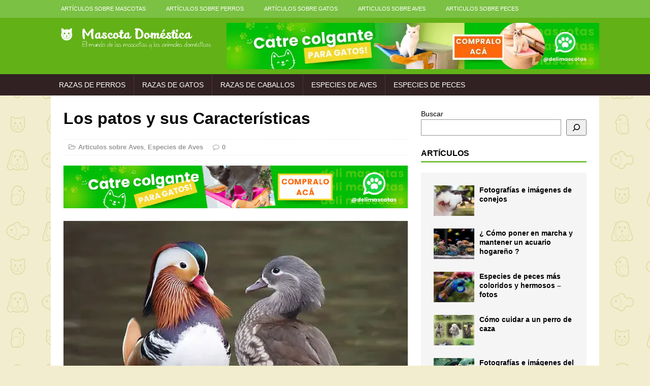

--- FILE ---
content_type: text/html; charset=UTF-8
request_url: https://www.mascotadomestica.com/articulos-sobre-aves/los-patos-y-sus-caracteristicas.html
body_size: 22043
content:
<!DOCTYPE html><html class="no-js mh-one-sb" lang="es" prefix="og: https://ogp.me/ns#"><head><meta charset="UTF-8"/>
<script>var __ezHttpConsent={setByCat:function(src,tagType,attributes,category,force,customSetScriptFn=null){var setScript=function(){if(force||window.ezTcfConsent[category]){if(typeof customSetScriptFn==='function'){customSetScriptFn();}else{var scriptElement=document.createElement(tagType);scriptElement.src=src;attributes.forEach(function(attr){for(var key in attr){if(attr.hasOwnProperty(key)){scriptElement.setAttribute(key,attr[key]);}}});var firstScript=document.getElementsByTagName(tagType)[0];firstScript.parentNode.insertBefore(scriptElement,firstScript);}}};if(force||(window.ezTcfConsent&&window.ezTcfConsent.loaded)){setScript();}else if(typeof getEzConsentData==="function"){getEzConsentData().then(function(ezTcfConsent){if(ezTcfConsent&&ezTcfConsent.loaded){setScript();}else{console.error("cannot get ez consent data");force=true;setScript();}});}else{force=true;setScript();console.error("getEzConsentData is not a function");}},};</script>
<script>var ezTcfConsent=window.ezTcfConsent?window.ezTcfConsent:{loaded:false,store_info:false,develop_and_improve_services:false,measure_ad_performance:false,measure_content_performance:false,select_basic_ads:false,create_ad_profile:false,select_personalized_ads:false,create_content_profile:false,select_personalized_content:false,understand_audiences:false,use_limited_data_to_select_content:false,};function getEzConsentData(){return new Promise(function(resolve){document.addEventListener("ezConsentEvent",function(event){var ezTcfConsent=event.detail.ezTcfConsent;resolve(ezTcfConsent);});});}</script>
<script>if(typeof _setEzCookies!=='function'){function _setEzCookies(ezConsentData){var cookies=window.ezCookieQueue;for(var i=0;i<cookies.length;i++){var cookie=cookies[i];if(ezConsentData&&ezConsentData.loaded&&ezConsentData[cookie.tcfCategory]){document.cookie=cookie.name+"="+cookie.value;}}}}
window.ezCookieQueue=window.ezCookieQueue||[];if(typeof addEzCookies!=='function'){function addEzCookies(arr){window.ezCookieQueue=[...window.ezCookieQueue,...arr];}}
addEzCookies([{name:"ezoab_185283",value:"mod1-c; Path=/; Domain=mascotadomestica.com; Max-Age=7200",tcfCategory:"store_info",isEzoic:"true",},{name:"ezosuibasgeneris-1",value:"6d22671e-1c51-4a83-7349-558a0f006b68; Path=/; Domain=mascotadomestica.com; Expires=Mon, 30 Nov 2026 07:46:20 UTC; Secure; SameSite=None",tcfCategory:"understand_audiences",isEzoic:"true",}]);if(window.ezTcfConsent&&window.ezTcfConsent.loaded){_setEzCookies(window.ezTcfConsent);}else if(typeof getEzConsentData==="function"){getEzConsentData().then(function(ezTcfConsent){if(ezTcfConsent&&ezTcfConsent.loaded){_setEzCookies(window.ezTcfConsent);}else{console.error("cannot get ez consent data");_setEzCookies(window.ezTcfConsent);}});}else{console.error("getEzConsentData is not a function");_setEzCookies(window.ezTcfConsent);}</script><script type="text/javascript" data-ezscrex='false' data-cfasync='false'>window._ezaq = Object.assign({"edge_cache_status":11,"edge_response_time":1516,"url":"https://www.mascotadomestica.com/articulos-sobre-aves/los-patos-y-sus-caracteristicas.html"}, typeof window._ezaq !== "undefined" ? window._ezaq : {});</script><script type="text/javascript" data-ezscrex='false' data-cfasync='false'>window._ezaq = Object.assign({"ab_test_id":"mod1-c"}, typeof window._ezaq !== "undefined" ? window._ezaq : {});window.__ez=window.__ez||{};window.__ez.tf={};</script><script type="text/javascript" data-ezscrex='false' data-cfasync='false'>window.ezDisableAds = true;</script>
<script data-ezscrex='false' data-cfasync='false' data-pagespeed-no-defer>var __ez=__ez||{};__ez.stms=Date.now();__ez.evt={};__ez.script={};__ez.ck=__ez.ck||{};__ez.template={};__ez.template.isOrig=true;__ez.queue=__ez.queue||function(){var e=0,i=0,t=[],n=!1,o=[],r=[],s=!0,a=function(e,i,n,o,r,s,a){var l=arguments.length>7&&void 0!==arguments[7]?arguments[7]:window,d=this;this.name=e,this.funcName=i,this.parameters=null===n?null:w(n)?n:[n],this.isBlock=o,this.blockedBy=r,this.deleteWhenComplete=s,this.isError=!1,this.isComplete=!1,this.isInitialized=!1,this.proceedIfError=a,this.fWindow=l,this.isTimeDelay=!1,this.process=function(){f("... func = "+e),d.isInitialized=!0,d.isComplete=!0,f("... func.apply: "+e);var i=d.funcName.split("."),n=null,o=this.fWindow||window;i.length>3||(n=3===i.length?o[i[0]][i[1]][i[2]]:2===i.length?o[i[0]][i[1]]:o[d.funcName]),null!=n&&n.apply(null,this.parameters),!0===d.deleteWhenComplete&&delete t[e],!0===d.isBlock&&(f("----- F'D: "+d.name),m())}},l=function(e,i,t,n,o,r,s){var a=arguments.length>7&&void 0!==arguments[7]?arguments[7]:window,l=this;this.name=e,this.path=i,this.async=o,this.defer=r,this.isBlock=t,this.blockedBy=n,this.isInitialized=!1,this.isError=!1,this.isComplete=!1,this.proceedIfError=s,this.fWindow=a,this.isTimeDelay=!1,this.isPath=function(e){return"/"===e[0]&&"/"!==e[1]},this.getSrc=function(e){return void 0!==window.__ezScriptHost&&this.isPath(e)&&"banger.js"!==this.name?window.__ezScriptHost+e:e},this.process=function(){l.isInitialized=!0,f("... file = "+e);var i=this.fWindow?this.fWindow.document:document,t=i.createElement("script");t.src=this.getSrc(this.path),!0===o?t.async=!0:!0===r&&(t.defer=!0),t.onerror=function(){var e={url:window.location.href,name:l.name,path:l.path,user_agent:window.navigator.userAgent};"undefined"!=typeof _ezaq&&(e.pageview_id=_ezaq.page_view_id);var i=encodeURIComponent(JSON.stringify(e)),t=new XMLHttpRequest;t.open("GET","//g.ezoic.net/ezqlog?d="+i,!0),t.send(),f("----- ERR'D: "+l.name),l.isError=!0,!0===l.isBlock&&m()},t.onreadystatechange=t.onload=function(){var e=t.readyState;f("----- F'D: "+l.name),e&&!/loaded|complete/.test(e)||(l.isComplete=!0,!0===l.isBlock&&m())},i.getElementsByTagName("head")[0].appendChild(t)}},d=function(e,i){this.name=e,this.path="",this.async=!1,this.defer=!1,this.isBlock=!1,this.blockedBy=[],this.isInitialized=!0,this.isError=!1,this.isComplete=i,this.proceedIfError=!1,this.isTimeDelay=!1,this.process=function(){}};function c(e,i,n,s,a,d,c,u,f){var m=new l(e,i,n,s,a,d,c,f);!0===u?o[e]=m:r[e]=m,t[e]=m,h(m)}function h(e){!0!==u(e)&&0!=s&&e.process()}function u(e){if(!0===e.isTimeDelay&&!1===n)return f(e.name+" blocked = TIME DELAY!"),!0;if(w(e.blockedBy))for(var i=0;i<e.blockedBy.length;i++){var o=e.blockedBy[i];if(!1===t.hasOwnProperty(o))return f(e.name+" blocked = "+o),!0;if(!0===e.proceedIfError&&!0===t[o].isError)return!1;if(!1===t[o].isComplete)return f(e.name+" blocked = "+o),!0}return!1}function f(e){var i=window.location.href,t=new RegExp("[?&]ezq=([^&#]*)","i").exec(i);"1"===(t?t[1]:null)&&console.debug(e)}function m(){++e>200||(f("let's go"),p(o),p(r))}function p(e){for(var i in e)if(!1!==e.hasOwnProperty(i)){var t=e[i];!0===t.isComplete||u(t)||!0===t.isInitialized||!0===t.isError?!0===t.isError?f(t.name+": error"):!0===t.isComplete?f(t.name+": complete already"):!0===t.isInitialized&&f(t.name+": initialized already"):t.process()}}function w(e){return"[object Array]"==Object.prototype.toString.call(e)}return window.addEventListener("load",(function(){setTimeout((function(){n=!0,f("TDELAY -----"),m()}),5e3)}),!1),{addFile:c,addFileOnce:function(e,i,n,o,r,s,a,l,d){t[e]||c(e,i,n,o,r,s,a,l,d)},addDelayFile:function(e,i){var n=new l(e,i,!1,[],!1,!1,!0);n.isTimeDelay=!0,f(e+" ...  FILE! TDELAY"),r[e]=n,t[e]=n,h(n)},addFunc:function(e,n,s,l,d,c,u,f,m,p){!0===c&&(e=e+"_"+i++);var w=new a(e,n,s,l,d,u,f,p);!0===m?o[e]=w:r[e]=w,t[e]=w,h(w)},addDelayFunc:function(e,i,n){var o=new a(e,i,n,!1,[],!0,!0);o.isTimeDelay=!0,f(e+" ...  FUNCTION! TDELAY"),r[e]=o,t[e]=o,h(o)},items:t,processAll:m,setallowLoad:function(e){s=e},markLoaded:function(e){if(e&&0!==e.length){if(e in t){var i=t[e];!0===i.isComplete?f(i.name+" "+e+": error loaded duplicate"):(i.isComplete=!0,i.isInitialized=!0)}else t[e]=new d(e,!0);f("markLoaded dummyfile: "+t[e].name)}},logWhatsBlocked:function(){for(var e in t)!1!==t.hasOwnProperty(e)&&u(t[e])}}}();__ez.evt.add=function(e,t,n){e.addEventListener?e.addEventListener(t,n,!1):e.attachEvent?e.attachEvent("on"+t,n):e["on"+t]=n()},__ez.evt.remove=function(e,t,n){e.removeEventListener?e.removeEventListener(t,n,!1):e.detachEvent?e.detachEvent("on"+t,n):delete e["on"+t]};__ez.script.add=function(e){var t=document.createElement("script");t.src=e,t.async=!0,t.type="text/javascript",document.getElementsByTagName("head")[0].appendChild(t)};__ez.dot=__ez.dot||{};__ez.queue.addFileOnce('/detroitchicago/boise.js', '/detroitchicago/boise.js?gcb=195-0&cb=5', true, [], true, false, true, false);__ez.queue.addFileOnce('/parsonsmaize/abilene.js', '/parsonsmaize/abilene.js?gcb=195-0&cb=dc112bb7ea', true, [], true, false, true, false);__ez.queue.addFileOnce('/parsonsmaize/mulvane.js', '/parsonsmaize/mulvane.js?gcb=195-0&cb=e75e48eec0', true, ['/parsonsmaize/abilene.js'], true, false, true, false);__ez.queue.addFileOnce('/detroitchicago/birmingham.js', '/detroitchicago/birmingham.js?gcb=195-0&cb=539c47377c', true, ['/parsonsmaize/abilene.js'], true, false, true, false);</script>
<script data-ezscrex="false" type="text/javascript" data-cfasync="false">window._ezaq = Object.assign({"ad_cache_level":0,"adpicker_placement_cnt":0,"ai_placeholder_cache_level":0,"ai_placeholder_placement_cnt":-1,"article_category":"Articulos sobre Aves, Especies d","author":"MascotaDomestica","domain":"mascotadomestica.com","domain_id":185283,"ezcache_level":1,"ezcache_skip_code":3,"has_bad_image":0,"has_bad_words":0,"is_sitespeed":0,"lt_cache_level":0,"publish_date":"2025-02-27","response_size":85298,"response_size_orig":79528,"response_time_orig":1656,"template_id":120,"url":"https://www.mascotadomestica.com/articulos-sobre-aves/los-patos-y-sus-caracteristicas.html","word_count":0,"worst_bad_word_level":0}, typeof window._ezaq !== "undefined" ? window._ezaq : {});__ez.queue.markLoaded('ezaqBaseReady');</script>
<script type='text/javascript' data-ezscrex='false' data-cfasync='false'>
window.ezAnalyticsStatic = true;

function analyticsAddScript(script) {
	var ezDynamic = document.createElement('script');
	ezDynamic.type = 'text/javascript';
	ezDynamic.innerHTML = script;
	document.head.appendChild(ezDynamic);
}
function getCookiesWithPrefix() {
    var allCookies = document.cookie.split(';');
    var cookiesWithPrefix = {};

    for (var i = 0; i < allCookies.length; i++) {
        var cookie = allCookies[i].trim();

        for (var j = 0; j < arguments.length; j++) {
            var prefix = arguments[j];
            if (cookie.indexOf(prefix) === 0) {
                var cookieParts = cookie.split('=');
                var cookieName = cookieParts[0];
                var cookieValue = cookieParts.slice(1).join('=');
                cookiesWithPrefix[cookieName] = decodeURIComponent(cookieValue);
                break; // Once matched, no need to check other prefixes
            }
        }
    }

    return cookiesWithPrefix;
}
function productAnalytics() {
	var d = {"pr":[6],"omd5":"c6c2f08b7476e1629075828a21a72237","nar":"risk score"};
	d.u = _ezaq.url;
	d.p = _ezaq.page_view_id;
	d.v = _ezaq.visit_uuid;
	d.ab = _ezaq.ab_test_id;
	d.e = JSON.stringify(_ezaq);
	d.ref = document.referrer;
	d.c = getCookiesWithPrefix('active_template', 'ez', 'lp_');
	if(typeof ez_utmParams !== 'undefined') {
		d.utm = ez_utmParams;
	}

	var dataText = JSON.stringify(d);
	var xhr = new XMLHttpRequest();
	xhr.open('POST','/ezais/analytics?cb=1', true);
	xhr.onload = function () {
		if (xhr.status!=200) {
            return;
		}

        if(document.readyState !== 'loading') {
            analyticsAddScript(xhr.response);
            return;
        }

        var eventFunc = function() {
            if(document.readyState === 'loading') {
                return;
            }
            document.removeEventListener('readystatechange', eventFunc, false);
            analyticsAddScript(xhr.response);
        };

        document.addEventListener('readystatechange', eventFunc, false);
	};
	xhr.setRequestHeader('Content-Type','text/plain');
	xhr.send(dataText);
}
__ez.queue.addFunc("productAnalytics", "productAnalytics", null, true, ['ezaqBaseReady'], false, false, false, true);
</script><base href="https://www.mascotadomestica.com/articulos-sobre-aves/los-patos-y-sus-caracteristicas.html"/>
<script type="text/javascript">var _sf_startpt=(new Date()).getTime()</script>

<meta name="viewport" content="width=device-width, initial-scale=1.0"/>
<link rel="profile" href="https://gmpg.org/xfn/11" />
<link rel="pingback" href="https://www.mascotadomestica.com/xmlrpc.php"/>
	<style>img:is([sizes="auto" i], [sizes^="auto," i]) { contain-intrinsic-size: 3000px 1500px }</style>
	
<!-- Optimización para motores de búsqueda de Rank Math -  https://rankmath.com/ -->
<title>Los patos y sus Características. Principales características y Razas</title>
<meta name="description" content="Los patos y sus Características. El pato, proviene del latín anitra, es un ave acuática de la familia Anatidi, que incluye a los gansos y también a los cisn"/>
<meta name="robots" content="follow, index, max-snippet:-1, max-video-preview:-1, max-image-preview:large"/>
<link rel="canonical" href="https://www.mascotadomestica.com/articulos-sobre-aves/los-patos-y-sus-caracteristicas.html"/>
<meta property="og:locale" content="es_ES"/>
<meta property="og:type" content="article"/>
<meta property="og:title" content="Los patos y sus Características. Principales características y Razas"/>
<meta property="og:description" content="Los patos y sus Características. El pato, proviene del latín anitra, es un ave acuática de la familia Anatidi, que incluye a los gansos y también a los cisn"/>
<meta property="og:url" content="https://www.mascotadomestica.com/articulos-sobre-aves/los-patos-y-sus-caracteristicas.html"/>
<meta property="og:site_name" content="Mascota Doméstica"/>
<meta property="article:section" content="Articulos sobre Aves"/>
<meta property="og:image" content="https://i0.wp.com/www.mascotadomestica.com/wp-content/uploads/2017/10/Los-patos-y-sus-Caracter%C3%ADsticas.jpg"/>
<meta property="og:image:secure_url" content="https://i0.wp.com/www.mascotadomestica.com/wp-content/uploads/2017/10/Los-patos-y-sus-Caracter%C3%ADsticas.jpg"/>
<meta property="og:image:width" content="600"/>
<meta property="og:image:height" content="450"/>
<meta property="og:image:alt" content="Los patos y sus Características"/>
<meta property="og:image:type" content="image/jpeg"/>
<meta property="article:published_time" content="2025-02-27T08:13:17+00:00"/>
<meta name="twitter:card" content="summary_large_image"/>
<meta name="twitter:title" content="Los patos y sus Características. Principales características y Razas"/>
<meta name="twitter:description" content="Los patos y sus Características. El pato, proviene del latín anitra, es un ave acuática de la familia Anatidi, que incluye a los gansos y también a los cisn"/>
<meta name="twitter:image" content="https://i0.wp.com/www.mascotadomestica.com/wp-content/uploads/2017/10/Los-patos-y-sus-Caracter%C3%ADsticas.jpg"/>
<meta name="twitter:label1" content="Escrito por"/>
<meta name="twitter:data1" content="MascotaDomestica"/>
<meta name="twitter:label2" content="Tiempo de lectura"/>
<meta name="twitter:data2" content="3 minutos"/>
<script type="application/ld+json" class="rank-math-schema">{"@context":"https://schema.org","@graph":[{"@type":["Person","Organization"],"@id":"https://www.mascotadomestica.com/#person","name":"MascotaDomestica"},{"@type":"WebSite","@id":"https://www.mascotadomestica.com/#website","url":"https://www.mascotadomestica.com","name":"MascotaDomestica","publisher":{"@id":"https://www.mascotadomestica.com/#person"},"inLanguage":"es"},{"@type":"ImageObject","@id":"https://i0.wp.com/www.mascotadomestica.com/wp-content/uploads/2017/10/Los-patos-y-sus-Caracter%C3%ADsticas.jpg?fit=600%2C450&amp;ssl=1","url":"https://i0.wp.com/www.mascotadomestica.com/wp-content/uploads/2017/10/Los-patos-y-sus-Caracter%C3%ADsticas.jpg?fit=600%2C450&amp;ssl=1","width":"600","height":"450","caption":"Los patos y sus Caracter\u00edsticas","inLanguage":"es"},{"@type":"BreadcrumbList","@id":"https://www.mascotadomestica.com/articulos-sobre-aves/los-patos-y-sus-caracteristicas.html#breadcrumb","itemListElement":[{"@type":"ListItem","position":"1","item":{"@id":"https://www.mascotadomestica.com","name":"Inicio"}},{"@type":"ListItem","position":"2","item":{"@id":"https://www.mascotadomestica.com/articulos-sobre-aves","name":"Articulos sobre Aves"}},{"@type":"ListItem","position":"3","item":{"@id":"https://www.mascotadomestica.com/articulos-sobre-aves/los-patos-y-sus-caracteristicas.html","name":"Los patos y sus Caracter\u00edsticas"}}]},{"@type":"WebPage","@id":"https://www.mascotadomestica.com/articulos-sobre-aves/los-patos-y-sus-caracteristicas.html#webpage","url":"https://www.mascotadomestica.com/articulos-sobre-aves/los-patos-y-sus-caracteristicas.html","name":"Los patos y sus Caracter\u00edsticas. Principales caracter\u00edsticas y Razas","datePublished":"2025-02-27T08:13:17+00:00","dateModified":"2025-02-27T08:13:17+00:00","isPartOf":{"@id":"https://www.mascotadomestica.com/#website"},"primaryImageOfPage":{"@id":"https://i0.wp.com/www.mascotadomestica.com/wp-content/uploads/2017/10/Los-patos-y-sus-Caracter%C3%ADsticas.jpg?fit=600%2C450&amp;ssl=1"},"inLanguage":"es","breadcrumb":{"@id":"https://www.mascotadomestica.com/articulos-sobre-aves/los-patos-y-sus-caracteristicas.html#breadcrumb"}},{"@type":"Person","@id":"https://www.mascotadomestica.com/author/marcelo","name":"MascotaDomestica","url":"https://www.mascotadomestica.com/author/marcelo","image":{"@type":"ImageObject","@id":"https://secure.gravatar.com/avatar/f2074be0c3aa4f81a71b7c1dc7b80e12075d70626693511cf1e9a75e6eaeeed5?s=96&amp;d=mm&amp;r=g","url":"https://secure.gravatar.com/avatar/f2074be0c3aa4f81a71b7c1dc7b80e12075d70626693511cf1e9a75e6eaeeed5?s=96&amp;d=mm&amp;r=g","caption":"MascotaDomestica","inLanguage":"es"}},{"@type":"BlogPosting","headline":"Los patos y sus Caracter\u00edsticas. Principales caracter\u00edsticas y Razas","keywords":"Los patos y sus Caracter\u00edsticas","datePublished":"2025-02-27T08:13:17+00:00","dateModified":"2025-02-27T08:13:17+00:00","articleSection":"Articulos sobre Aves, Especies de Aves","author":{"@id":"https://www.mascotadomestica.com/author/marcelo","name":"MascotaDomestica"},"publisher":{"@id":"https://www.mascotadomestica.com/#person"},"description":"Los patos y sus Caracter\u00edsticas. El pato, proviene del lat\u00edn anitra, es un ave acu\u00e1tica de la familia Anatidi, que incluye a los gansos y tambi\u00e9n a los cisn","name":"Los patos y sus Caracter\u00edsticas. Principales caracter\u00edsticas y Razas","@id":"https://www.mascotadomestica.com/articulos-sobre-aves/los-patos-y-sus-caracteristicas.html#richSnippet","isPartOf":{"@id":"https://www.mascotadomestica.com/articulos-sobre-aves/los-patos-y-sus-caracteristicas.html#webpage"},"image":{"@id":"https://i0.wp.com/www.mascotadomestica.com/wp-content/uploads/2017/10/Los-patos-y-sus-Caracter%C3%ADsticas.jpg?fit=600%2C450&amp;ssl=1"},"inLanguage":"es","mainEntityOfPage":{"@id":"https://www.mascotadomestica.com/articulos-sobre-aves/los-patos-y-sus-caracteristicas.html#webpage"}}]}</script>
<!-- /Plugin Rank Math WordPress SEO -->

<link rel="dns-prefetch" href="//secure.gravatar.com"/>
<link rel="dns-prefetch" href="//www.googletagmanager.com"/>
<link rel="dns-prefetch" href="//stats.wp.com"/>
<link rel="dns-prefetch" href="//v0.wordpress.com"/>
<link rel="dns-prefetch" href="//widgets.wp.com"/>
<link rel="dns-prefetch" href="//s0.wp.com"/>
<link rel="dns-prefetch" href="//0.gravatar.com"/>
<link rel="dns-prefetch" href="//1.gravatar.com"/>
<link rel="dns-prefetch" href="//2.gravatar.com"/>
<link rel="dns-prefetch" href="//pagead2.googlesyndication.com"/>
<link rel="preconnect" href="//i0.wp.com"/>
<link rel="stylesheet" id="jetpack_related-posts-css" href="//www.mascotadomestica.com/wp-content/plugins/jetpack/modules/related-posts/related-posts.css?ver=20240116" type="text/css" media="all"/>
<link rel="stylesheet" id="wp-block-library-css" href="//www.mascotadomestica.com/wp-includes/css/dist/block-library/style.min.css?ver=6.8.3" type="text/css" media="all"/>
<style id="classic-theme-styles-inline-css" type="text/css">
/*! This file is auto-generated */
.wp-block-button__link{color:#fff;background-color:#32373c;border-radius:9999px;box-shadow:none;text-decoration:none;padding:calc(.667em + 2px) calc(1.333em + 2px);font-size:1.125em}.wp-block-file__button{background:#32373c;color:#fff;text-decoration:none}
</style>
<link rel="stylesheet" id="mediaelement-css" href="//www.mascotadomestica.com/wp-includes/js/mediaelement/mediaelementplayer-legacy.min.css?ver=4.2.17" type="text/css" media="all"/>
<link rel="stylesheet" id="wp-mediaelement-css" href="//www.mascotadomestica.com/wp-includes/js/mediaelement/wp-mediaelement.min.css?ver=6.8.3" type="text/css" media="all"/>
<style id="jetpack-sharing-buttons-style-inline-css" type="text/css">
.jetpack-sharing-buttons__services-list{display:flex;flex-direction:row;flex-wrap:wrap;gap:0;list-style-type:none;margin:5px;padding:0}.jetpack-sharing-buttons__services-list.has-small-icon-size{font-size:12px}.jetpack-sharing-buttons__services-list.has-normal-icon-size{font-size:16px}.jetpack-sharing-buttons__services-list.has-large-icon-size{font-size:24px}.jetpack-sharing-buttons__services-list.has-huge-icon-size{font-size:36px}@media print{.jetpack-sharing-buttons__services-list{display:none!important}}.editor-styles-wrapper .wp-block-jetpack-sharing-buttons{gap:0;padding-inline-start:0}ul.jetpack-sharing-buttons__services-list.has-background{padding:1.25em 2.375em}
</style>
<style id="global-styles-inline-css" type="text/css">
:root{--wp--preset--aspect-ratio--square: 1;--wp--preset--aspect-ratio--4-3: 4/3;--wp--preset--aspect-ratio--3-4: 3/4;--wp--preset--aspect-ratio--3-2: 3/2;--wp--preset--aspect-ratio--2-3: 2/3;--wp--preset--aspect-ratio--16-9: 16/9;--wp--preset--aspect-ratio--9-16: 9/16;--wp--preset--color--black: #000000;--wp--preset--color--cyan-bluish-gray: #abb8c3;--wp--preset--color--white: #ffffff;--wp--preset--color--pale-pink: #f78da7;--wp--preset--color--vivid-red: #cf2e2e;--wp--preset--color--luminous-vivid-orange: #ff6900;--wp--preset--color--luminous-vivid-amber: #fcb900;--wp--preset--color--light-green-cyan: #7bdcb5;--wp--preset--color--vivid-green-cyan: #00d084;--wp--preset--color--pale-cyan-blue: #8ed1fc;--wp--preset--color--vivid-cyan-blue: #0693e3;--wp--preset--color--vivid-purple: #9b51e0;--wp--preset--gradient--vivid-cyan-blue-to-vivid-purple: linear-gradient(135deg,rgba(6,147,227,1) 0%,rgb(155,81,224) 100%);--wp--preset--gradient--light-green-cyan-to-vivid-green-cyan: linear-gradient(135deg,rgb(122,220,180) 0%,rgb(0,208,130) 100%);--wp--preset--gradient--luminous-vivid-amber-to-luminous-vivid-orange: linear-gradient(135deg,rgba(252,185,0,1) 0%,rgba(255,105,0,1) 100%);--wp--preset--gradient--luminous-vivid-orange-to-vivid-red: linear-gradient(135deg,rgba(255,105,0,1) 0%,rgb(207,46,46) 100%);--wp--preset--gradient--very-light-gray-to-cyan-bluish-gray: linear-gradient(135deg,rgb(238,238,238) 0%,rgb(169,184,195) 100%);--wp--preset--gradient--cool-to-warm-spectrum: linear-gradient(135deg,rgb(74,234,220) 0%,rgb(151,120,209) 20%,rgb(207,42,186) 40%,rgb(238,44,130) 60%,rgb(251,105,98) 80%,rgb(254,248,76) 100%);--wp--preset--gradient--blush-light-purple: linear-gradient(135deg,rgb(255,206,236) 0%,rgb(152,150,240) 100%);--wp--preset--gradient--blush-bordeaux: linear-gradient(135deg,rgb(254,205,165) 0%,rgb(254,45,45) 50%,rgb(107,0,62) 100%);--wp--preset--gradient--luminous-dusk: linear-gradient(135deg,rgb(255,203,112) 0%,rgb(199,81,192) 50%,rgb(65,88,208) 100%);--wp--preset--gradient--pale-ocean: linear-gradient(135deg,rgb(255,245,203) 0%,rgb(182,227,212) 50%,rgb(51,167,181) 100%);--wp--preset--gradient--electric-grass: linear-gradient(135deg,rgb(202,248,128) 0%,rgb(113,206,126) 100%);--wp--preset--gradient--midnight: linear-gradient(135deg,rgb(2,3,129) 0%,rgb(40,116,252) 100%);--wp--preset--font-size--small: 13px;--wp--preset--font-size--medium: 20px;--wp--preset--font-size--large: 36px;--wp--preset--font-size--x-large: 42px;--wp--preset--spacing--20: 0.44rem;--wp--preset--spacing--30: 0.67rem;--wp--preset--spacing--40: 1rem;--wp--preset--spacing--50: 1.5rem;--wp--preset--spacing--60: 2.25rem;--wp--preset--spacing--70: 3.38rem;--wp--preset--spacing--80: 5.06rem;--wp--preset--shadow--natural: 6px 6px 9px rgba(0, 0, 0, 0.2);--wp--preset--shadow--deep: 12px 12px 50px rgba(0, 0, 0, 0.4);--wp--preset--shadow--sharp: 6px 6px 0px rgba(0, 0, 0, 0.2);--wp--preset--shadow--outlined: 6px 6px 0px -3px rgba(255, 255, 255, 1), 6px 6px rgba(0, 0, 0, 1);--wp--preset--shadow--crisp: 6px 6px 0px rgba(0, 0, 0, 1);}:where(.is-layout-flex){gap: 0.5em;}:where(.is-layout-grid){gap: 0.5em;}body .is-layout-flex{display: flex;}.is-layout-flex{flex-wrap: wrap;align-items: center;}.is-layout-flex > :is(*, div){margin: 0;}body .is-layout-grid{display: grid;}.is-layout-grid > :is(*, div){margin: 0;}:where(.wp-block-columns.is-layout-flex){gap: 2em;}:where(.wp-block-columns.is-layout-grid){gap: 2em;}:where(.wp-block-post-template.is-layout-flex){gap: 1.25em;}:where(.wp-block-post-template.is-layout-grid){gap: 1.25em;}.has-black-color{color: var(--wp--preset--color--black) !important;}.has-cyan-bluish-gray-color{color: var(--wp--preset--color--cyan-bluish-gray) !important;}.has-white-color{color: var(--wp--preset--color--white) !important;}.has-pale-pink-color{color: var(--wp--preset--color--pale-pink) !important;}.has-vivid-red-color{color: var(--wp--preset--color--vivid-red) !important;}.has-luminous-vivid-orange-color{color: var(--wp--preset--color--luminous-vivid-orange) !important;}.has-luminous-vivid-amber-color{color: var(--wp--preset--color--luminous-vivid-amber) !important;}.has-light-green-cyan-color{color: var(--wp--preset--color--light-green-cyan) !important;}.has-vivid-green-cyan-color{color: var(--wp--preset--color--vivid-green-cyan) !important;}.has-pale-cyan-blue-color{color: var(--wp--preset--color--pale-cyan-blue) !important;}.has-vivid-cyan-blue-color{color: var(--wp--preset--color--vivid-cyan-blue) !important;}.has-vivid-purple-color{color: var(--wp--preset--color--vivid-purple) !important;}.has-black-background-color{background-color: var(--wp--preset--color--black) !important;}.has-cyan-bluish-gray-background-color{background-color: var(--wp--preset--color--cyan-bluish-gray) !important;}.has-white-background-color{background-color: var(--wp--preset--color--white) !important;}.has-pale-pink-background-color{background-color: var(--wp--preset--color--pale-pink) !important;}.has-vivid-red-background-color{background-color: var(--wp--preset--color--vivid-red) !important;}.has-luminous-vivid-orange-background-color{background-color: var(--wp--preset--color--luminous-vivid-orange) !important;}.has-luminous-vivid-amber-background-color{background-color: var(--wp--preset--color--luminous-vivid-amber) !important;}.has-light-green-cyan-background-color{background-color: var(--wp--preset--color--light-green-cyan) !important;}.has-vivid-green-cyan-background-color{background-color: var(--wp--preset--color--vivid-green-cyan) !important;}.has-pale-cyan-blue-background-color{background-color: var(--wp--preset--color--pale-cyan-blue) !important;}.has-vivid-cyan-blue-background-color{background-color: var(--wp--preset--color--vivid-cyan-blue) !important;}.has-vivid-purple-background-color{background-color: var(--wp--preset--color--vivid-purple) !important;}.has-black-border-color{border-color: var(--wp--preset--color--black) !important;}.has-cyan-bluish-gray-border-color{border-color: var(--wp--preset--color--cyan-bluish-gray) !important;}.has-white-border-color{border-color: var(--wp--preset--color--white) !important;}.has-pale-pink-border-color{border-color: var(--wp--preset--color--pale-pink) !important;}.has-vivid-red-border-color{border-color: var(--wp--preset--color--vivid-red) !important;}.has-luminous-vivid-orange-border-color{border-color: var(--wp--preset--color--luminous-vivid-orange) !important;}.has-luminous-vivid-amber-border-color{border-color: var(--wp--preset--color--luminous-vivid-amber) !important;}.has-light-green-cyan-border-color{border-color: var(--wp--preset--color--light-green-cyan) !important;}.has-vivid-green-cyan-border-color{border-color: var(--wp--preset--color--vivid-green-cyan) !important;}.has-pale-cyan-blue-border-color{border-color: var(--wp--preset--color--pale-cyan-blue) !important;}.has-vivid-cyan-blue-border-color{border-color: var(--wp--preset--color--vivid-cyan-blue) !important;}.has-vivid-purple-border-color{border-color: var(--wp--preset--color--vivid-purple) !important;}.has-vivid-cyan-blue-to-vivid-purple-gradient-background{background: var(--wp--preset--gradient--vivid-cyan-blue-to-vivid-purple) !important;}.has-light-green-cyan-to-vivid-green-cyan-gradient-background{background: var(--wp--preset--gradient--light-green-cyan-to-vivid-green-cyan) !important;}.has-luminous-vivid-amber-to-luminous-vivid-orange-gradient-background{background: var(--wp--preset--gradient--luminous-vivid-amber-to-luminous-vivid-orange) !important;}.has-luminous-vivid-orange-to-vivid-red-gradient-background{background: var(--wp--preset--gradient--luminous-vivid-orange-to-vivid-red) !important;}.has-very-light-gray-to-cyan-bluish-gray-gradient-background{background: var(--wp--preset--gradient--very-light-gray-to-cyan-bluish-gray) !important;}.has-cool-to-warm-spectrum-gradient-background{background: var(--wp--preset--gradient--cool-to-warm-spectrum) !important;}.has-blush-light-purple-gradient-background{background: var(--wp--preset--gradient--blush-light-purple) !important;}.has-blush-bordeaux-gradient-background{background: var(--wp--preset--gradient--blush-bordeaux) !important;}.has-luminous-dusk-gradient-background{background: var(--wp--preset--gradient--luminous-dusk) !important;}.has-pale-ocean-gradient-background{background: var(--wp--preset--gradient--pale-ocean) !important;}.has-electric-grass-gradient-background{background: var(--wp--preset--gradient--electric-grass) !important;}.has-midnight-gradient-background{background: var(--wp--preset--gradient--midnight) !important;}.has-small-font-size{font-size: var(--wp--preset--font-size--small) !important;}.has-medium-font-size{font-size: var(--wp--preset--font-size--medium) !important;}.has-large-font-size{font-size: var(--wp--preset--font-size--large) !important;}.has-x-large-font-size{font-size: var(--wp--preset--font-size--x-large) !important;}
:where(.wp-block-post-template.is-layout-flex){gap: 1.25em;}:where(.wp-block-post-template.is-layout-grid){gap: 1.25em;}
:where(.wp-block-columns.is-layout-flex){gap: 2em;}:where(.wp-block-columns.is-layout-grid){gap: 2em;}
:root :where(.wp-block-pullquote){font-size: 1.5em;line-height: 1.6;}
</style>
<link rel="stylesheet" id="contact-form-7-css" href="//www.mascotadomestica.com/wp-content/plugins/contact-form-7/includes/css/styles.css?ver=6.0.6" type="text/css" media="all"/>
<link rel="stylesheet" id="kk-star-ratings-css" href="//www.mascotadomestica.com/wp-content/plugins/kk-star-ratings/src/core/public/css/kk-star-ratings.min.css?ver=5.4.10.2" type="text/css" media="all"/>
<link rel="stylesheet" id="mh-magazine-css" href="//www.mascotadomestica.com/wp-content/themes/mh-magazine/style.css?ver=3.3.7" type="text/css" media="all"/>
<link rel="stylesheet" id="mh-font-awesome-css" href="//www.mascotadomestica.com/wp-content/themes/mh-magazine/includes/font-awesome.min.css" type="text/css" media="all"/>
<link rel="stylesheet" id="jetpack_likes-css" href="//www.mascotadomestica.com/wp-content/plugins/jetpack/modules/likes/style.css?ver=14.7" type="text/css" media="all"/>
<style id="akismet-widget-style-inline-css" type="text/css">

			.a-stats {
				--akismet-color-mid-green: #357b49;
				--akismet-color-white: #fff;
				--akismet-color-light-grey: #f6f7f7;

				max-width: 350px;
				width: auto;
			}

			.a-stats * {
				all: unset;
				box-sizing: border-box;
			}

			.a-stats strong {
				font-weight: 600;
			}

			.a-stats a.a-stats__link,
			.a-stats a.a-stats__link:visited,
			.a-stats a.a-stats__link:active {
				background: var(--akismet-color-mid-green);
				border: none;
				box-shadow: none;
				border-radius: 8px;
				color: var(--akismet-color-white);
				cursor: pointer;
				display: block;
				font-family: -apple-system, BlinkMacSystemFont, 'Segoe UI', 'Roboto', 'Oxygen-Sans', 'Ubuntu', 'Cantarell', 'Helvetica Neue', sans-serif;
				font-weight: 500;
				padding: 12px;
				text-align: center;
				text-decoration: none;
				transition: all 0.2s ease;
			}

			/* Extra specificity to deal with TwentyTwentyOne focus style */
			.widget .a-stats a.a-stats__link:focus {
				background: var(--akismet-color-mid-green);
				color: var(--akismet-color-white);
				text-decoration: none;
			}

			.a-stats a.a-stats__link:hover {
				filter: brightness(110%);
				box-shadow: 0 4px 12px rgba(0, 0, 0, 0.06), 0 0 2px rgba(0, 0, 0, 0.16);
			}

			.a-stats .count {
				color: var(--akismet-color-white);
				display: block;
				font-size: 1.5em;
				line-height: 1.4;
				padding: 0 13px;
				white-space: nowrap;
			}
		
</style>
<script type="text/javascript" id="jetpack_related-posts-js-extra">
/* <![CDATA[ */
var related_posts_js_options = {"post_heading":"h4"};
/* ]]> */
</script>
<script type="text/javascript" src="//www.mascotadomestica.com/wp-content/plugins/jetpack/_inc/build/related-posts/related-posts.min.js?ver=20240116" id="jetpack_related-posts-js"></script>
<script type="text/javascript" src="//www.mascotadomestica.com/wp-includes/js/jquery/jquery.min.js?ver=3.7.1" id="jquery-core-js"></script>
<script type="text/javascript" src="//www.mascotadomestica.com/wp-content/themes/mh-magazine/js/scripts.js?ver=6.8.3" id="mh-scripts-js"></script>

<!-- Fragmento de código de la etiqueta de Google (gtag.js) añadida por Site Kit -->
<!-- Fragmento de código de Google Analytics añadido por Site Kit -->
<script type="text/javascript" src="//www.googletagmanager.com/gtag/js?id=G-JNWTSX6R87" id="google_gtagjs-js" async=""></script>
<script type="text/javascript" id="google_gtagjs-js-after">
/* <![CDATA[ */
window.dataLayer = window.dataLayer || [];function gtag(){dataLayer.push(arguments);}
gtag("set","linker",{"domains":["www.mascotadomestica.com"]});
gtag("js", new Date());
gtag("set", "developer_id.dZTNiMT", true);
gtag("config", "G-JNWTSX6R87");
/* ]]> */
</script>
<link rel="https://api.w.org/" href="https://www.mascotadomestica.com/wp-json/"/><link rel="alternate" title="JSON" type="application/json" href="https://www.mascotadomestica.com/wp-json/wp/v2/posts/19777"/><link rel="alternate" title="oEmbed (JSON)" type="application/json+oembed" href="https://www.mascotadomestica.com/wp-json/oembed/1.0/embed?url=https%3A%2F%2Fwww.mascotadomestica.com%2Farticulos-sobre-aves%2Flos-patos-y-sus-caracteristicas.html"/>
<link rel="alternate" title="oEmbed (XML)" type="text/xml+oembed" href="https://www.mascotadomestica.com/wp-json/oembed/1.0/embed?url=https%3A%2F%2Fwww.mascotadomestica.com%2Farticulos-sobre-aves%2Flos-patos-y-sus-caracteristicas.html&amp;format=xml"/>
<meta name="generator" content="Site Kit by Google 1.166.0"/><script type="application/ld+json">{
    "@context": "https://schema.org/",
    "@type": "CreativeWorkSeries",
    "name": "Los patos y sus Características",
    "aggregateRating": {
        "@type": "AggregateRating",
        "ratingValue": "3",
        "bestRating": "5",
        "ratingCount": "2"
    }
}</script>	<style>img#wpstats{display:none}</style>
		<style type="text/css">.mh-social-icons .miFacebook a { background: #3B5998!important; }
.mh-social-icons .miGplus a { background: #d34836!important; }
.mh-social-icons .miPinterest a { background: #cb2027!important; }
.mh-social-icons .miTwitter a { background: #55acee!important; }
.mh-social-icons ul li:hover a{ background: #2a2a2a !important; }
.mh-posts-stacked-meta {display:none}
.mh-header-bar-top-right {display:none}
.mh-preheader .mh-container .mh-header-bar-content {width: 100%}
.mh-header .mh-container .mh-col-1-3 { width: 37%}
.mh-preheader .mh-container .mh-header-bar-content {width: 100%}
.mh-preheader .mh-container .mh-header-bar-content {width: 100%}
.mh-category-column-title {font-weight: normal !important}
@media screen and (max-width: 900px){
.mh-header .mh-container .mh-col-1-3 {width: 100% !important}
.mh-header .mh-container .mh-col-2-3 {width: 100% !important}
}</style>
<style type="text/css">
.mh-header { background: #62b117; }
.mh-header-nav li:hover, .mh-header-nav ul li:hover > ul, .mh-main-nav-wrap, .mh-main-nav, .mh-main-nav ul li:hover > ul, .mh-extra-nav li:hover, .mh-extra-nav ul li:hover > ul, .mh-footer-nav li:hover, .mh-footer-nav ul li:hover > ul, .mh-social-nav li a:hover, .entry-tags li, .mh-slider-caption, .mh-widget-col-1 .mh-slider-caption, .mh-widget-col-1 .mh-posts-lineup-caption, .mh-carousel-layout1, .mh-spotlight-widget, .mh-social-widget li a, .mh-author-bio-widget, .mh-footer-widget .mh-tab-comment-excerpt, .mh-nip-item:hover .mh-nip-overlay, .mh-widget .tagcloud a, .mh-footer-widget .tagcloud a, .mh-footer, .mh-copyright-wrap, input[type=submit]:hover, #respond #cancel-comment-reply-link:hover, #infinite-handle span:hover { background: #312122; }
.mh-extra-nav-bg { background: rgba(49, 33, 34, 0.2); }
.mh-slider-caption, .mh-posts-stacked-title, .mh-posts-lineup-caption { background: #312122; background: rgba(49, 33, 34, 0.8); }
@media screen and (max-width: 900px) { #mh-mobile .mh-slider-caption, #mh-mobile .mh-posts-lineup-caption { background: rgba(49, 33, 34, 1); } }
.slicknav_menu, .slicknav_nav ul, #mh-mobile .mh-footer-widget .mh-posts-stacked-overlay { border-color: #312122; }
.mh-copyright, .mh-copyright a { color: #fff; }
.mh-widget-layout4 .mh-widget-title { background: #7bc144; background: rgba(123, 193, 68, 0.6); }
.mh-preheader, .mh-wide-layout .mh-subheader, .mh-ticker-title, .mh-main-nav li:hover, .mh-footer-nav, .slicknav_menu, .slicknav_btn, .slicknav_nav .slicknav_item:hover, .slicknav_nav a:hover, .mh-back-to-top, .mh-subheading, .entry-tags .fa, .entry-tags li:hover, .mh-widget-layout2 .mh-widget-title, .mh-widget-layout4 .mh-widget-title-inner, .mh-widget-layout4 .mh-footer-widget-title, #mh-mobile .flex-control-paging li a.flex-active, .mh-image-caption, .mh-carousel-layout1 .mh-carousel-caption, .mh-tab-button.active, .mh-tab-button.active:hover, .mh-footer-widget .mh-tab-button.active, .mh-social-widget li:hover a, .mh-footer-widget .mh-social-widget li a, .mh-footer-widget .mh-author-bio-widget, .tagcloud a:hover, .mh-widget .tagcloud a:hover, .mh-footer-widget .tagcloud a:hover, .mh-posts-stacked-meta, .page-numbers:hover, .mh-loop-pagination .current, .mh-comments-pagination .current, .pagelink, a:hover .pagelink, input[type=submit], #respond #cancel-comment-reply-link, #infinite-handle span { background: #7bc144; }
blockquote, .mh-category-desc, .mh-widget-layout1 .mh-widget-title, .mh-widget-layout3 .mh-widget-title, #mh-mobile .mh-slider-caption, .mh-carousel-layout1, .mh-spotlight-widget, .mh-author-bio-widget, .mh-author-bio-title, .mh-author-bio-image-frame, .mh-video-widget, .mh-tab-buttons, .bypostauthor .mh-comment-meta, textarea:hover, input[type=text]:hover, input[type=email]:hover, input[type=tel]:hover, input[type=url]:hover { border-color: #7bc144; }
.mh-dropcap, .mh-carousel-layout1 .flex-direction-nav a, .mh-carousel-layout2 .mh-carousel-caption, .mh-posts-digest-small-category, .mh-posts-lineup-more { color: #7bc144; }
.entry-content a, .mh-comment-content a { color: #62b117; }
a:hover, .entry-content a:hover, .mh-author-box a:hover, .mh-post-nav a:hover, .mh-comment-content a:hover, #respond a:hover, .mh-meta a:hover, .mh-breadcrumb a:hover, .mh-tabbed-widget a:hover { color: #62b117; }
</style>
<!--[if lt IE 9]>
<script src="https://www.mascotadomestica.com/wp-content/themes/mh-magazine/js/css3-mediaqueries.js"></script>
<![endif]-->

<!-- Metaetiquetas de Google AdSense añadidas por Site Kit -->
<meta name="google-adsense-platform-account" content="ca-host-pub-2644536267352236"/>
<meta name="google-adsense-platform-domain" content="sitekit.withgoogle.com"/>
<!-- Acabar con las metaetiquetas de Google AdSense añadidas por Site Kit -->
        <script>

      window.OneSignalDeferred = window.OneSignalDeferred || [];

      OneSignalDeferred.push(function(OneSignal) {
        var oneSignal_options = {};
        window._oneSignalInitOptions = oneSignal_options;

        oneSignal_options['serviceWorkerParam'] = { scope: '/' };
oneSignal_options['serviceWorkerPath'] = 'OneSignalSDKWorker.js.php';

        OneSignal.Notifications.setDefaultUrl("https://www.mascotadomestica.com");

        oneSignal_options['wordpress'] = true;
oneSignal_options['appId'] = '69db1781-ad4b-4342-b4f6-6e823b2de1ff';
oneSignal_options['allowLocalhostAsSecureOrigin'] = true;
oneSignal_options['welcomeNotification'] = { };
oneSignal_options['welcomeNotification']['title'] = "MascotaDomestica.com";
oneSignal_options['welcomeNotification']['message'] = "Gracias por suscribirse!";
oneSignal_options['welcomeNotification']['url'] = "http://www.mascotadomestica.com/";
oneSignal_options['subdomainName'] = "MascotaDomestica";
oneSignal_options['persistNotification'] = false;
oneSignal_options['promptOptions'] = { };
oneSignal_options['promptOptions']['actionMessage'] = "Active las notificaciones y reciba el aviso cuando publicamos nuevo contenido en MascotaDomestica.com.";
oneSignal_options['promptOptions']['exampleNotificationTitleDesktop'] = "Este es un ejemplo de notificación.";
oneSignal_options['promptOptions']['exampleNotificationMessageDesktop'] = "Las notificaciones aparecerán en su escritorio.";
oneSignal_options['promptOptions']['exampleNotificationTitleMobile'] = "Ejemplo de notificación.";
oneSignal_options['promptOptions']['exampleNotificationMessageMobile'] = "Las notificaciones aparecerán en su dispositivo.";
oneSignal_options['promptOptions']['exampleNotificationCaption'] = "(puede desuscribirse cuando lo desee)";
oneSignal_options['promptOptions']['acceptButtonText'] = "CONTINUAR";
oneSignal_options['promptOptions']['cancelButtonText'] = "NO, Gracias.";
oneSignal_options['promptOptions']['siteName'] = "http://www.mascotadomestica.com";
oneSignal_options['promptOptions']['autoAcceptTitle'] = "Aceptar";
oneSignal_options['notifyButton'] = { };
oneSignal_options['notifyButton']['enable'] = true;
oneSignal_options['notifyButton']['position'] = 'bottom-right';
oneSignal_options['notifyButton']['theme'] = 'default';
oneSignal_options['notifyButton']['size'] = 'medium';
oneSignal_options['notifyButton']['showCredit'] = true;
oneSignal_options['notifyButton']['text'] = {};
oneSignal_options['notifyButton']['text']['tip.state.unsubscribed'] = 'Suscribirse a las notificaciones';
oneSignal_options['notifyButton']['text']['tip.state.subscribed'] = 'Usted se ha suscripto a las notificaciones';
oneSignal_options['notifyButton']['text']['tip.state.blocked'] = 'Usted ha bloqueado las notificaciones';
oneSignal_options['notifyButton']['text']['message.action.subscribed'] = 'Gracias por suscribirse!';
oneSignal_options['notifyButton']['text']['message.action.resubscribed'] = 'Usted se ha suscripto a las notificaciones!';
oneSignal_options['notifyButton']['text']['message.action.unsubscribed'] = 'Usted no recibirá más notificaciones.';
oneSignal_options['notifyButton']['text']['dialog.main.title'] = 'Administre sus notificaciones';
oneSignal_options['notifyButton']['text']['dialog.main.button.subscribe'] = 'SUSCRIBIRSE';
oneSignal_options['notifyButton']['text']['dialog.main.button.unsubscribe'] = 'DESUSCRIBIRSE';
oneSignal_options['notifyButton']['text']['dialog.blocked.title'] = 'Desbloquear las notificaciones';
oneSignal_options['notifyButton']['text']['dialog.blocked.message'] = 'Siga estas instrucciones para desbloquear las notificaciones.';
              OneSignal.init(window._oneSignalInitOptions);
              OneSignal.Slidedown.promptPush()      });

      function documentInitOneSignal() {
        var oneSignal_elements = document.getElementsByClassName("OneSignal-prompt");

        var oneSignalLinkClickHandler = function(event) { OneSignal.Notifications.requestPermission(); event.preventDefault(); };        for(var i = 0; i < oneSignal_elements.length; i++)
          oneSignal_elements[i].addEventListener('click', oneSignalLinkClickHandler, false);
      }

      if (document.readyState === 'complete') {
           documentInitOneSignal();
      }
      else {
           window.addEventListener("load", function(event){
               documentInitOneSignal();
          });
      }
    </script>
<style type="text/css" id="custom-background-css">
body.custom-background { background-color: #f2edce; background-image: url("https://www.mascotadomestica.com/wp-content/uploads/2018/08/mascotadomestica-fondo.png"); background-position: left top; background-size: auto; background-repeat: repeat; background-attachment: scroll; }
</style>
	
<!-- Fragmento de código de Google Adsense añadido por Site Kit -->
<script type="text/javascript" async="async" src="https://pagead2.googlesyndication.com/pagead/js/adsbygoogle.js?client=ca-pub-5362073648723128&amp;host=ca-host-pub-2644536267352236" crossorigin="anonymous"></script>

<!-- Final del fragmento de código de Google Adsense añadido por Site Kit -->
<link rel="icon" href="https://i0.wp.com/www.mascotadomestica.com/wp-content/uploads/2018/08/cropped-mascotadomestica-icono.png?fit=32%2C32&amp;ssl=1" sizes="32x32"/>
<link rel="icon" href="https://i0.wp.com/www.mascotadomestica.com/wp-content/uploads/2018/08/cropped-mascotadomestica-icono.png?fit=192%2C192&amp;ssl=1" sizes="192x192"/>
<link rel="apple-touch-icon" href="https://i0.wp.com/www.mascotadomestica.com/wp-content/uploads/2018/08/cropped-mascotadomestica-icono.png?fit=180%2C180&amp;ssl=1"/>
<meta name="msapplication-TileImage" content="https://i0.wp.com/www.mascotadomestica.com/wp-content/uploads/2018/08/cropped-mascotadomestica-icono.png?fit=270%2C270&amp;ssl=1"/>
<script async="" src="https://pagead2.googlesyndication.com/pagead/js/adsbygoogle.js?client=ca-pub-5362073648723128" crossorigin="anonymous"></script>
<meta name="publisuites-verify-code" content="aHR0cHM6Ly93d3cubWFzY290YWRvbWVzdGljYS5jb20="/>
<script type='text/javascript'>
var ezoTemplate = 'old_site_noads';
var ezouid = '1';
var ezoFormfactor = '1';
</script><script data-ezscrex="false" type='text/javascript'>
var soc_app_id = '0';
var did = 185283;
var ezdomain = 'mascotadomestica.com';
var ezoicSearchable = 1;
</script></head>
<body id="mh-mobile" class="wp-singular post-template-default single single-post postid-19777 single-format-standard custom-background wp-theme-mh-magazine mh-wide-layout mh-right-sb mh-loop-layout1 mh-widget-layout1">
<div class="mh-header-mobile-nav clearfix"></div>
	<div class="mh-preheader">
    	<div class="mh-container mh-container-inner mh-row clearfix">
							<div class="mh-header-bar-content mh-header-bar-top-left mh-col-2-3 clearfix">
											<nav class="mh-header-nav mh-header-nav-top clearfix">
							<div class="menu-menu-superior-container"><ul id="menu-menu-superior" class="menu"><li id="menu-item-23226" class="menu-item menu-item-type-taxonomy menu-item-object-category menu-item-23226"><a href="https://www.mascotadomestica.com/articulos-sobre-mascotas">Artículos sobre Mascotas</a></li>
<li id="menu-item-23225" class="menu-item menu-item-type-taxonomy menu-item-object-category menu-item-23225"><a href="https://www.mascotadomestica.com/articulos-sobre-perros">Artículos sobre Perros</a></li>
<li id="menu-item-23227" class="menu-item menu-item-type-taxonomy menu-item-object-category menu-item-23227"><a href="https://www.mascotadomestica.com/articulos-sobre-gatos">Artículos sobre Gatos</a></li>
<li id="menu-item-23228" class="menu-item menu-item-type-taxonomy menu-item-object-category current-post-ancestor current-menu-parent current-post-parent menu-item-23228"><a href="https://www.mascotadomestica.com/articulos-sobre-aves">Articulos sobre Aves</a></li>
<li id="menu-item-23229" class="menu-item menu-item-type-taxonomy menu-item-object-category menu-item-23229"><a href="https://www.mascotadomestica.com/articulos-sobre-peces">Articulos sobre Peces</a></li>
</ul></div>						</nav>
									</div>
								</div>
	</div>
<header class="mh-header">
	<div class="mh-container mh-container-inner mh-row clearfix">
		<div class="mh-col-1-3 mh-custom-header">
<a href="https://www.mascotadomestica.com/" title="Mascota Doméstica" rel="home">
<div class="mh-site-logo" role="banner">
<img class="mh-header-image" src="https://www.mascotadomestica.com/wp-content/uploads/2018/08/cropped-mascotadomestica-logo-2.png" height="64" width="465" alt="Mascota Doméstica"/>
</div>
</a>
</div>
<div class="mh-col-2-3 mh-header-widget-2">
<div id="block-24" class="mh-widget mh-header-2 widget_block widget_media_gallery">
<figure class="wp-block-gallery has-nested-images columns-default is-cropped wp-block-gallery-1 is-layout-flex wp-block-gallery-is-layout-flex">
<figure class="wp-block-image size-large"><a href="https://delimascotas.mitiendanube.com/productos/catre-cama-colgante-para-gatos/"><img fetchpriority="high" decoding="async" width="817" height="101" data-id="23672" src="https://www.mascotadomestica.com/wp-content/uploads/2024/04/Banner-catre-gatos-con-resolucion-2.png" alt="" class="wp-image-23672" srcset="https://i0.wp.com/www.mascotadomestica.com/wp-content/uploads/2024/04/Banner-catre-gatos-con-resolucion-2.png?w=817&amp;ssl=1 817w, https://i0.wp.com/www.mascotadomestica.com/wp-content/uploads/2024/04/Banner-catre-gatos-con-resolucion-2.png?resize=300%2C37&amp;ssl=1 300w, https://i0.wp.com/www.mascotadomestica.com/wp-content/uploads/2024/04/Banner-catre-gatos-con-resolucion-2.png?resize=768%2C95&amp;ssl=1 768w" sizes="(max-width: 817px) 100vw, 817px"/></a></figure>
</figure>
</div></div>
	</div>
	<div class="mh-main-nav-wrap">
		<nav class="mh-main-nav mh-container mh-container-inner clearfix">
			<div class="menu-principales_categorias-container"><ul id="menu-principales_categorias" class="menu"><li id="menu-item-23224" class="menu-item menu-item-type-taxonomy menu-item-object-category menu-item-23224"><a href="https://www.mascotadomestica.com/razas-de-perros">Razas de Perros</a></li>
<li id="menu-item-23230" class="menu-item menu-item-type-taxonomy menu-item-object-category menu-item-23230"><a href="https://www.mascotadomestica.com/razas-de-gatos">Razas de Gatos</a></li>
<li id="menu-item-23232" class="menu-item menu-item-type-taxonomy menu-item-object-category menu-item-23232"><a href="https://www.mascotadomestica.com/razas-de-caballos">Razas de Caballos</a></li>
<li id="menu-item-23231" class="menu-item menu-item-type-taxonomy menu-item-object-category current-post-ancestor current-menu-parent current-post-parent menu-item-23231"><a href="https://www.mascotadomestica.com/especies-de-aves">Especies de Aves</a></li>
<li id="menu-item-23220" class="menu-item menu-item-type-taxonomy menu-item-object-category menu-item-23220"><a href="https://www.mascotadomestica.com/especies-de-peces">Especies de Peces</a></li>
</ul></div>		</nav>
	</div>
	</header>
		<div class="mh-subheader-post">
			<div class="mh-container mh-container-inner mh-row clearfix">
										<div class="mh-header-bar-content mh-header-bar-bottom-right mh-col-1-3 clearfix">
											<aside class="mh-header-search mh-header-search-bottom">
							<form role="search" method="get" class="search-form" action="https://www.mascotadomestica.com/">
				<label>
					<span class="screen-reader-text">Buscar:</span>
					<input type="search" class="search-field" placeholder="Buscar …" value="" name="s"/>
				</label>
				<input type="submit" class="search-submit" value="Buscar"/>
			</form>						</aside>
									</div>
					</div>
	</div>
<div class="mh-container mh-container-outer">
<div class="mh-wrapper clearfix">
	<div class="mh-main clearfix">
		<div id="main-content" class="mh-content"><article id="post-19777" class="post-19777 post type-post status-publish format-standard has-post-thumbnail hentry category-articulos-sobre-aves category-especies-de-aves">
	<header class="entry-header clearfix">
		<h1 class="entry-title">
			Los patos y sus Características		</h1>
		<p class="mh-meta entry-meta">
<span class="entry-meta-categories"><i class="fa fa-folder-open-o"></i><a href="https://www.mascotadomestica.com/articulos-sobre-aves" rel="category tag">Articulos sobre Aves</a>, <a href="https://www.mascotadomestica.com/especies-de-aves" rel="category tag">Especies de Aves</a></span>
<span class="entry-meta-comments"><i class="fa fa-comment-o"></i><a class="mh-comment-scroll" href="https://www.mascotadomestica.com/articulos-sobre-aves/los-patos-y-sus-caracteristicas.html#mh-comments">0</a></span>
</p>
	</header>
	<div id="block-34" class="mh-widget mh-posts-1 widget_block widget_media_image">
<figure class="wp-block-image size-large"><a href="https://delimascotas.mitiendanube.com/productos/catre-cama-colgante-para-gatos/" target="_blank" rel=" noreferrer noopener"><img decoding="async" width="1024" height="127" src="https://www.mascotadomestica.com/wp-content/uploads/2024/04/Banner-catre-gatos-728x90-GIF-8-1024x127.gif" alt="" class="wp-image-23681" srcset="https://i0.wp.com/www.mascotadomestica.com/wp-content/uploads/2024/04/Banner-catre-gatos-728x90-GIF-8.gif?resize=1024%2C127&amp;ssl=1 1024w, https://i0.wp.com/www.mascotadomestica.com/wp-content/uploads/2024/04/Banner-catre-gatos-728x90-GIF-8.gif?resize=300%2C37&amp;ssl=1 300w, https://i0.wp.com/www.mascotadomestica.com/wp-content/uploads/2024/04/Banner-catre-gatos-728x90-GIF-8.gif?resize=768%2C95&amp;ssl=1 768w" sizes="(max-width: 1024px) 100vw, 1024px"/></a></figure>
</div>	<div class="entry-content clearfix">
<figure class="entry-thumbnail">
<img src="https://i0.wp.com/www.mascotadomestica.com/wp-content/uploads/2017/10/Los-patos-y-sus-Caracter%C3%ADsticas.jpg?resize=600%2C381&amp;ssl=1" alt="Los patos y sus Características" title="Imágenes de Los patos y sus Características"/>
</figure>
<pre-content>

<div class="kk-star-ratings kksr-auto kksr-align-left kksr-valign-top" data-payload="{&#34;align&#34;:&#34;left&#34;,&#34;id&#34;:&#34;19777&#34;,&#34;slug&#34;:&#34;default&#34;,&#34;valign&#34;:&#34;top&#34;,&#34;ignore&#34;:&#34;&#34;,&#34;reference&#34;:&#34;auto&#34;,&#34;class&#34;:&#34;&#34;,&#34;count&#34;:&#34;2&#34;,&#34;legendonly&#34;:&#34;&#34;,&#34;readonly&#34;:&#34;&#34;,&#34;score&#34;:&#34;3&#34;,&#34;starsonly&#34;:&#34;&#34;,&#34;best&#34;:&#34;5&#34;,&#34;gap&#34;:&#34;4&#34;,&#34;greet&#34;:&#34;Califique este post&#34;,&#34;legend&#34;:&#34;3\/5 - (2 votos)&#34;,&#34;size&#34;:&#34;28&#34;,&#34;title&#34;:&#34;Los patos y sus Características&#34;,&#34;width&#34;:&#34;94&#34;,&#34;_legend&#34;:&#34;{score}\/{best} - ({count} {votes})&#34;,&#34;font_factor&#34;:&#34;1.25&#34;}">
            
<div class="kksr-stars">
    
<div class="kksr-stars-inactive">
            <div class="kksr-star" data-star="1" style="padding-right: 4px">
            

<div class="kksr-icon" style="width: 28px; height: 28px;"></div>
        </div>
            <div class="kksr-star" data-star="2" style="padding-right: 4px">
            

<div class="kksr-icon" style="width: 28px; height: 28px;"></div>
        </div>
            <div class="kksr-star" data-star="3" style="padding-right: 4px">
            

<div class="kksr-icon" style="width: 28px; height: 28px;"></div>
        </div>
            <div class="kksr-star" data-star="4" style="padding-right: 4px">
            

<div class="kksr-icon" style="width: 28px; height: 28px;"></div>
        </div>
            <div class="kksr-star" data-star="5" style="padding-right: 4px">
            

<div class="kksr-icon" style="width: 28px; height: 28px;"></div>
        </div>
    </div>
    
<div class="kksr-stars-active" style="width: 94px;">
            <div class="kksr-star" style="padding-right: 4px">
            

<div class="kksr-icon" style="width: 28px; height: 28px;"></div>
        </div>
            <div class="kksr-star" style="padding-right: 4px">
            

<div class="kksr-icon" style="width: 28px; height: 28px;"></div>
        </div>
            <div class="kksr-star" style="padding-right: 4px">
            

<div class="kksr-icon" style="width: 28px; height: 28px;"></div>
        </div>
            <div class="kksr-star" style="padding-right: 4px">
            

<div class="kksr-icon" style="width: 28px; height: 28px;"></div>
        </div>
            <div class="kksr-star" style="padding-right: 4px">
            

<div class="kksr-icon" style="width: 28px; height: 28px;"></div>
        </div>
    </div>
</div>
                

<div class="kksr-legend" style="font-size: 22.4px;">
            3/5 - (2 votos)    </div>
    </div>
<h2>
	<span style="color:#006400">Los patos y sus Características</span><br/>
</h2>
<p>
	En este artículo te vamos a brindar la información mas inportante sobre los patos y sus características principales, si te resulta interesante no dudes en compartilo con tus amigos…
</p><!-- Ezoic - wp_under_page_title - under_page_title --><div id="ezoic-pub-ad-placeholder-701" data-inserter-version="2"></div><!-- End Ezoic - wp_under_page_title - under_page_title -->
<div class="mh-content-ad"><!-- Ezoic - MascotaDomestica Post Mid - mid_content -->
<div id="ezoic-pub-ad-placeholder-109"><script async="" src="https://pagead2.googlesyndication.com/pagead/js/adsbygoogle.js?client=ca-pub-5362073648723128" crossorigin="anonymous"></script>
<!-- MascotaDomestica Post Middle -->
<ins class="adsbygoogle" style="display:block" data-ad-client="ca-pub-5362073648723128" data-ad-slot="7484238150" data-ad-format="auto" data-full-width-responsive="true"></ins>
<script>
     (adsbygoogle = window.adsbygoogle || []).push({});
</script></div>
<!-- End Ezoic - MascotaDomestica Post Mid - mid_content --></div>
<p>
	<strong>El pato, proviene del latín anitra</strong>, es un ave acuática de la familia Anatidi, que incluye a los gansos y también a los cisnes. El pato, en particular, pertenece al género Anas, que incluye alrededor de 150 especies diferentes. Los patos son aves acuáticas todas compartidas por una serie de personajes peculiares de la especie. Entre las principales características de los patos, en primer lugar, hay un pico deprimido y ancho con dos cuchillas para filtrar las partículas de alimentos presentes en el agua y el barro. La única excepción son los patos del tipo de saltamontes que tiene el pico de una forma puntiaguda en lugar de una espátula.
</p>
<p>
	<strong>El plumaje es denso y suave</strong>, está cubierto por una sustancia particular producida por la glándula euroasiática ubicada detrás de la cola, lo que hace que las plumas sean impermeables y contribuyan a la flotación. Las piernas son cortas y los pies tienen dedos de palma, esenciales para permitir el movimiento en el agua. Los patos, de hecho, son grandes nadadores, pero en el suelo se vuelven más torpes en los movimientos debido a la posición de las patas, más hacia atrás que el eje del cuerpo. La posición posterior de las patas es muy útil para nadar, pero es muy fácil caminar. Difieren de los gansos y cisnes en su cuello corto y piernas.
</p><!-- Ezoic - wp_under_first_paragraph - under_first_paragraph --><div id="ezoic-pub-ad-placeholder-709" data-inserter-version="2"></div><!-- End Ezoic - wp_under_first_paragraph - under_first_paragraph -->
<p>
	<strong>Los patos viven, principalmente</strong> en estanques y lagos, y se alimentan de comida debajo de la superficie del agua. Ser aves migratorias también son buenos folletos. En las especies silvestres no hay grandes diferencias entre los especímenes machos y las hembras, a excepción de la tinción que en los machos de algunas especies puede ser más notable que la de las hembras. Las dimensiones pueden variar, dependiendo de la especie, desde un mínimo de 30 centímetros hasta un máximo de un pie y medio.
</p>
<p>
	<strong>La familia Anatidi tiene alrededor de 145 especies vivas</strong> distribuidas en todo el mundo y muchas de ellas son el resultado de la selección de reproductores. El pato doméstico es una especie que se ha seleccionado de la jalea real, que a su vez se conoce comúnmente como pato salvaje. La especie real es la más conocida y más popular en el mundo. El macho de la especie reconoce el plumaje de la botella verde en la cabeza y negro en el resto del cuerpo. La hembra, por otro lado, es de color marrón. Vive principalmente en aguas blandas, sin menospreciar los lagos de la ciudad, y se alimenta de plantas y pequeños animales acuáticos.
</p>
<p>
	Todos los patos son derivados de la especie <a href="https://www.mascotadomestica.com/especies-de-aves/pato-anade-real-llamado-tambien-azulon-o-colvert.html">anade real</a>, la única excepción es la especie Cairina Moscata que se origina en el continente americano. Entre las especies más representativas podemos mencionar el codón, caracterizado por cola larga y puntiaguda, cuello largo y alas puntiagudas. El Mestolone, que es más pequeño que la jalea real, con su cabeza verde brillante y su cofre blanco, mientras que el Quattrocchi también conocido como patoTucker: se reconoce porque se ubica dentro de troncos de cables. Luego están los saltamontes que tienen el pico picado con bordes afilados para sostener a la presa. El pato mandarín es muy buscado por su plumaje colorido y elegante y se cría principalmente con fines ornamentales. Es una especie nativa del este de Asia y América del Norte. Los patos italianos más comunes, finalmente, son el látigo y la marzaiola.
</p><!-- Ezoic - wp_under_second_paragraph - under_second_paragraph --><div id="ezoic-pub-ad-placeholder-710" data-inserter-version="2"></div><!-- End Ezoic - wp_under_second_paragraph - under_second_paragraph -->
<p>
	 </p>

<div id="jp-relatedposts" class="jp-relatedposts">
	
</div></pre-content>
<div class="mh-social-bottom">
<div class="mh-share-buttons mh-row clearfix">
	<a class="mh-col-1-4 mh-facebook" href="#" onclick="window.open(&#39;http://www.facebook.com/sharer.php?u=https://www.mascotadomestica.com/articulos-sobre-aves/los-patos-y-sus-caracteristicas.html&amp;t=Los patos y sus Características&#39;, &#39;facebookShare&#39;, &#39;width=626,height=436&#39;); return false;" title="Share on Facebook">
		<span class="mh-share-button"><i class="fa fa-facebook fa-2x"></i></span>
	</a>
	<a class="mh-col-1-4 mh-twitter" href="#" onclick="window.open(&#39;http://twitter.com/share?text=Los patos y sus Características -&amp;url=https://www.mascotadomestica.com/articulos-sobre-aves/los-patos-y-sus-caracteristicas.html&#39;, &#39;twitterShare&#39;, &#39;width=626,height=436&#39;); return false;" title="Tweet This Post">
		<span class="mh-share-button"><i class="fa fa-twitter fa-2x"></i></span>
	</a>
	<a class="mh-col-1-4 mh-pinterest" href="#" onclick="window.open(&#39;http://pinterest.com/pin/create/button/?url=https://www.mascotadomestica.com/articulos-sobre-aves/los-patos-y-sus-caracteristicas.html&amp;media=https://www.mascotadomestica.com/wp-content/uploads/2017/10/Los-patos-y-sus-Características.jpg&amp;description=Los patos y sus Características&#39;, &#39;pinterestShare&#39;, &#39;width=750,height=350&#39;); return false;" title="Pin This Post">
		<span class="mh-share-button"><i class="fa fa-pinterest fa-2x"></i></span>
	</a>
	<a class="mh-col-1-4 mh-googleplus" href="#" onclick="window.open(&#39;https://plusone.google.com/_/+1/confirm?hl=en-US&amp;url=https://www.mascotadomestica.com/articulos-sobre-aves/los-patos-y-sus-caracteristicas.html&#39;, &#39;googleShare&#39;, &#39;width=626,height=436&#39;); return false;" title="Share on Google+" target="_blank">
		<span class="mh-share-button"><i class="fa fa-google-plus fa-2x"></i></span>
	</a>
</div></div>
</div>
<div id="block-29" class="mh-widget mh-posts-2 widget_block widget_media_image">
<figure class="wp-block-image size-large"><a href="https://delimascotas.mitiendanube.com/productos/catre-cama-colgante-para-gatos/"><img decoding="async" width="1024" height="127" src="https://www.mascotadomestica.com/wp-content/uploads/2024/04/Banner-catre-gatos-728x90-GIF-4-1024x127.gif" alt="" class="wp-image-23677" srcset="https://i0.wp.com/www.mascotadomestica.com/wp-content/uploads/2024/04/Banner-catre-gatos-728x90-GIF-4.gif?resize=1024%2C127&amp;ssl=1 1024w, https://i0.wp.com/www.mascotadomestica.com/wp-content/uploads/2024/04/Banner-catre-gatos-728x90-GIF-4.gif?resize=300%2C37&amp;ssl=1 300w, https://i0.wp.com/www.mascotadomestica.com/wp-content/uploads/2024/04/Banner-catre-gatos-728x90-GIF-4.gif?resize=768%2C95&amp;ssl=1 768w" sizes="(max-width: 1024px) 100vw, 1024px"/></a></figure>
</div></article><h4 id="mh-comments" class="mh-section-title mh-comment-form-title">Sea el primero en comentar</h4>
	<div id="respond" class="comment-respond">
		<h3 id="reply-title" class="comment-reply-title">Deje una respuesta <small><a rel="nofollow" id="cancel-comment-reply-link" href="/articulos-sobre-aves/los-patos-y-sus-caracteristicas.html#respond" style="display:none;">Cancelar la respuesta</a></small></h3><form action="https://www.mascotadomestica.com/wp-comments-post.php" method="post" id="commentform" class="comment-form"><p class="comment-notes">Su dirección de E-mail no será publicada.</p><p class="comment-form-comment"><label for="comment">Comentario</label><br/><textarea id="comment" name="comment" cols="45" rows="5" aria-required="true"></textarea></p><p class="comment-form-author"><label for="author">Nombre </label><span class="required">*</span><br/><input id="author" name="author" type="text" value="" size="30" aria-required="true"/></p>
<p class="comment-form-email"><label for="email">Correo electrónico </label><span class="required">*</span><br/><input id="email" name="email" type="text" value="" size="30" aria-required="true"/></p>
<p class="comment-form-url"><label for="url">Sitio web</label><br/><input id="url" name="url" type="text" value="" size="30"/></p>
<p class="comment-subscription-form"><input type="checkbox" name="subscribe_comments" id="subscribe_comments" value="subscribe" style="width: auto; -moz-appearance: checkbox; -webkit-appearance: checkbox;"/> <label class="subscribe-label" id="subscribe-label" for="subscribe_comments">Recibir un correo electrónico con los siguientes comentarios a esta entrada.</label></p><p class="comment-subscription-form"><input type="checkbox" name="subscribe_blog" id="subscribe_blog" value="subscribe" style="width: auto; -moz-appearance: checkbox; -webkit-appearance: checkbox;"/> <label class="subscribe-label" id="subscribe-blog-label" for="subscribe_blog">Recibir un correo electrónico con cada nueva entrada.</label></p><p class="form-submit"><input name="submit" type="submit" id="submit" class="submit" value="Publicar el comentario"/> <input type="hidden" name="comment_post_ID" value="19777" id="comment_post_ID"/>
<input type="hidden" name="comment_parent" id="comment_parent" value="0"/>
</p><p style="display: none;"><input type="hidden" id="akismet_comment_nonce" name="akismet_comment_nonce" value="0c3d6c5883"/></p><p style="display: none !important;" class="akismet-fields-container" data-prefix="ak_"><label>Δ<textarea name="ak_hp_textarea" cols="45" rows="8" maxlength="100"></textarea></label><input type="hidden" id="ak_js_1" name="ak_js" value="247"/><script>document.getElementById( "ak_js_1" ).setAttribute( "value", ( new Date() ).getTime() );</script></p></form>	</div><!-- #respond -->
			</div>
			<aside class="mh-widget-col-1 mh-sidebar">
		<div id="block-14" class="mh-widget widget_block widget_search"><form role="search" method="get" action="https://www.mascotadomestica.com/" class="wp-block-search__button-inside wp-block-search__icon-button wp-block-search"><label class="wp-block-search__label" for="wp-block-search__input-2">Buscar</label><div class="wp-block-search__inside-wrapper "><input class="wp-block-search__input" id="wp-block-search__input-2" placeholder="" value="" type="search" name="s" required=""/><button aria-label="Buscar" class="wp-block-search__button has-icon wp-element-button" type="submit"><svg class="search-icon" viewBox="0 0 24 24" width="24" height="24">
					<path d="M13 5c-3.3 0-6 2.7-6 6 0 1.4.5 2.7 1.3 3.7l-3.8 3.8 1.1 1.1 3.8-3.8c1 .8 2.3 1.3 3.7 1.3 3.3 0 6-2.7 6-6S16.3 5 13 5zm0 10.5c-2.5 0-4.5-2-4.5-4.5s2-4.5 4.5-4.5 4.5 2 4.5 4.5-2 4.5-4.5 4.5z"></path>
				</svg></button></div></form></div><div id="mh_magazine_posts_horizontal-4" class="mh-widget mh_magazine_posts_horizontal"><h4 class="mh-widget-title"><span class="mh-widget-title-inner">Artículos</span></h4><div class="mh-row clearfix mh-posts-horizontal-widget">
						<article class="mh-col-1-4 mh-posts-horizontal-item clearfix post-10368 post type-post status-publish format-standard has-post-thumbnail hentry category-articulos-sobre-conejos">
							<div class="mh-posts-horizontal-thumb">
								<a href="https://www.mascotadomestica.com/articulos-sobre-conejos/fotografias-e-imagenes-de-conejos.html" title="Fotografías e imágenes de conejos"><img width="80" height="60" src="https://i0.wp.com/www.mascotadomestica.com/wp-content/uploads/2018/05/Conejos-simp%C3%A1ticas-mascotas-de-la-familia-de-los-roedores.jpg?resize=80%2C60&amp;ssl=1" class="attachment-mh-magazine-small size-mh-magazine-small wp-post-image" alt="Fotografías e imágenes de conejos" decoding="async" loading="lazy" title="Fotografías e imágenes de conejos"/>								</a>
							</div>
							<h3 class="mh-posts-horizontal-title">
								<a href="https://www.mascotadomestica.com/articulos-sobre-conejos/fotografias-e-imagenes-de-conejos.html" title="Fotografías e imágenes de conejos" rel="bookmark">
									Fotografías e imágenes de conejos								</a>
							</h3>
						</article>						<article class="mh-col-1-4 mh-posts-horizontal-item clearfix post-11957 post type-post status-publish format-standard has-post-thumbnail hentry category-articulos-sobre-peces">
							<div class="mh-posts-horizontal-thumb">
								<a href="https://www.mascotadomestica.com/articulos-sobre-peces/como-poner-en-marcha-y-mantener-un-acuario-hogareno.html" title="¿ Cómo poner en marcha y mantener un acuario hogareño ?"><img width="80" height="60" src="https://i0.wp.com/www.mascotadomestica.com/wp-content/uploads/2015/05/acuario-hogar-mascota-peces.jpg?resize=80%2C60&amp;ssl=1" class="attachment-mh-magazine-small size-mh-magazine-small wp-post-image" alt="Cómo construir un acuario para peces tropicales de agua dulce" decoding="async" loading="lazy" srcset="https://i0.wp.com/www.mascotadomestica.com/wp-content/uploads/2015/05/acuario-hogar-mascota-peces.jpg?w=1024&amp;ssl=1 1024w, https://i0.wp.com/www.mascotadomestica.com/wp-content/uploads/2015/05/acuario-hogar-mascota-peces.jpg?resize=300%2C225&amp;ssl=1 300w, https://i0.wp.com/www.mascotadomestica.com/wp-content/uploads/2015/05/acuario-hogar-mascota-peces.jpg?resize=768%2C576&amp;ssl=1 768w, https://i0.wp.com/www.mascotadomestica.com/wp-content/uploads/2015/05/acuario-hogar-mascota-peces.jpg?resize=678%2C509&amp;ssl=1 678w, https://i0.wp.com/www.mascotadomestica.com/wp-content/uploads/2015/05/acuario-hogar-mascota-peces.jpg?resize=326%2C245&amp;ssl=1 326w, https://i0.wp.com/www.mascotadomestica.com/wp-content/uploads/2015/05/acuario-hogar-mascota-peces.jpg?resize=80%2C60&amp;ssl=1 80w" sizes="auto, (max-width: 80px) 100vw, 80px" title="¿ Cómo poner en marcha y mantener un acuario hogareño ?"/>								</a>
							</div>
							<h3 class="mh-posts-horizontal-title">
								<a href="https://www.mascotadomestica.com/articulos-sobre-peces/como-poner-en-marcha-y-mantener-un-acuario-hogareno.html" title="¿ Cómo poner en marcha y mantener un acuario hogareño ?" rel="bookmark">
									¿ Cómo poner en marcha y mantener un acuario hogareño ?								</a>
							</h3>
						</article>						<article class="mh-col-1-4 mh-posts-horizontal-item clearfix post-10780 post type-post status-publish format-standard has-post-thumbnail hentry category-articulos-sobre-peces">
							<div class="mh-posts-horizontal-thumb">
								<a href="https://www.mascotadomestica.com/articulos-sobre-peces/varieded-de-peces-mas-coloridos-y-hermosos.html" title="Especies de peces más coloridos y hermosos – fotos"><img width="80" height="60" src="https://i0.wp.com/www.mascotadomestica.com/wp-content/uploads/2014/11/pez-mandarin.jpg?resize=80%2C60&amp;ssl=1" class="attachment-mh-magazine-small size-mh-magazine-small wp-post-image" alt="Especies de peces más coloridos y hermosos" decoding="async" loading="lazy" srcset="https://i0.wp.com/www.mascotadomestica.com/wp-content/uploads/2014/11/pez-mandarin.jpg?resize=326%2C245&amp;ssl=1 326w, https://i0.wp.com/www.mascotadomestica.com/wp-content/uploads/2014/11/pez-mandarin.jpg?resize=80%2C60&amp;ssl=1 80w, https://i0.wp.com/www.mascotadomestica.com/wp-content/uploads/2014/11/pez-mandarin.jpg?zoom=2&amp;resize=80%2C60&amp;ssl=1 160w, https://i0.wp.com/www.mascotadomestica.com/wp-content/uploads/2014/11/pez-mandarin.jpg?zoom=3&amp;resize=80%2C60&amp;ssl=1 240w" sizes="auto, (max-width: 80px) 100vw, 80px" title="Especies de peces más coloridos y hermosos - fotos"/>								</a>
							</div>
							<h3 class="mh-posts-horizontal-title">
								<a href="https://www.mascotadomestica.com/articulos-sobre-peces/varieded-de-peces-mas-coloridos-y-hermosos.html" title="Especies de peces más coloridos y hermosos – fotos" rel="bookmark">
									Especies de peces más coloridos y hermosos – fotos								</a>
							</h3>
						</article>						<article class="mh-col-1-4 mh-posts-horizontal-item clearfix post-15240 post type-post status-publish format-standard has-post-thumbnail hentry category-articulos-sobre-perros category-sin-categoria">
							<div class="mh-posts-horizontal-thumb">
								<a href="https://www.mascotadomestica.com/sin-categoria/como-cuidar-a-un-perro-de-caza.html" title="Cómo cuidar a un perro de caza"><img width="80" height="60" src="https://i0.wp.com/www.mascotadomestica.com/wp-content/uploads/2013/06/perros-de-caza-perro-de-muestra.jpg?resize=80%2C60&amp;ssl=1" class="attachment-mh-magazine-small size-mh-magazine-small wp-post-image" alt="Cómo cuidar a un perro de caza" decoding="async" loading="lazy" srcset="https://i0.wp.com/www.mascotadomestica.com/wp-content/uploads/2013/06/perros-de-caza-perro-de-muestra.jpg?resize=326%2C245&amp;ssl=1 326w, https://i0.wp.com/www.mascotadomestica.com/wp-content/uploads/2013/06/perros-de-caza-perro-de-muestra.jpg?resize=80%2C60&amp;ssl=1 80w, https://i0.wp.com/www.mascotadomestica.com/wp-content/uploads/2013/06/perros-de-caza-perro-de-muestra.jpg?zoom=2&amp;resize=80%2C60&amp;ssl=1 160w, https://i0.wp.com/www.mascotadomestica.com/wp-content/uploads/2013/06/perros-de-caza-perro-de-muestra.jpg?zoom=3&amp;resize=80%2C60&amp;ssl=1 240w" sizes="auto, (max-width: 80px) 100vw, 80px" title="Cómo cuidar a un perro de caza"/>								</a>
							</div>
							<h3 class="mh-posts-horizontal-title">
								<a href="https://www.mascotadomestica.com/sin-categoria/como-cuidar-a-un-perro-de-caza.html" title="Cómo cuidar a un perro de caza" rel="bookmark">
									Cómo cuidar a un perro de caza								</a>
							</h3>
						</article></div>
<div class="mh-row clearfix mh-posts-horizontal-widget mh-posts-horizontal-widget-more">
						<article class="mh-col-1-4 mh-posts-horizontal-item clearfix post-11210 post type-post status-publish format-standard has-post-thumbnail hentry category-fotos-de-mascotas">
							<div class="mh-posts-horizontal-thumb">
								<a href="https://www.mascotadomestica.com/fotos-de-mascotas/fotografias-e-imagenes-del-tucan.html" title="Fotografías e imágenes del tucan"><img width="80" height="60" src="https://i0.wp.com/www.mascotadomestica.com/wp-content/uploads/2014/12/tucan-de-pico-acanelado.jpg?resize=80%2C60&amp;ssl=1" class="attachment-mh-magazine-small size-mh-magazine-small wp-post-image" alt="Fotografías e imágenes del tucan" decoding="async" loading="lazy" srcset="https://i0.wp.com/www.mascotadomestica.com/wp-content/uploads/2014/12/tucan-de-pico-acanelado.jpg?w=350&amp;ssl=1 350w, https://i0.wp.com/www.mascotadomestica.com/wp-content/uploads/2014/12/tucan-de-pico-acanelado.jpg?resize=300%2C225&amp;ssl=1 300w, https://i0.wp.com/www.mascotadomestica.com/wp-content/uploads/2014/12/tucan-de-pico-acanelado.jpg?resize=326%2C245&amp;ssl=1 326w, https://i0.wp.com/www.mascotadomestica.com/wp-content/uploads/2014/12/tucan-de-pico-acanelado.jpg?resize=80%2C60&amp;ssl=1 80w" sizes="auto, (max-width: 80px) 100vw, 80px" title="Fotografías e imágenes del tucan"/>								</a>
							</div>
							<h3 class="mh-posts-horizontal-title">
								<a href="https://www.mascotadomestica.com/fotos-de-mascotas/fotografias-e-imagenes-del-tucan.html" title="Fotografías e imágenes del tucan" rel="bookmark">
									Fotografías e imágenes del tucan								</a>
							</h3>
						</article>						<article class="mh-col-1-4 mh-posts-horizontal-item clearfix post-7600 post type-post status-publish format-standard has-post-thumbnail hentry category-articulos-sobre-aves">
							<div class="mh-posts-horizontal-thumb">
								<a href="https://www.mascotadomestica.com/articulos-sobre-aves/a-que-se-debe-la-caida-de-las-plumas-en-las-aves.html" title="A que se debe la caída de las plumas en las aves"><img width="80" height="60" src="https://i0.wp.com/www.mascotadomestica.com/wp-content/uploads/2017/11/Especies-de-Loros-del-Amazonas.jpg?resize=80%2C60&amp;ssl=1" class="attachment-mh-magazine-small size-mh-magazine-small wp-post-image" alt="A que se debe la caída de las plumas en las aves" decoding="async" loading="lazy" srcset="https://i0.wp.com/www.mascotadomestica.com/wp-content/uploads/2017/11/Especies-de-Loros-del-Amazonas.jpg?resize=326%2C245&amp;ssl=1 326w, https://i0.wp.com/www.mascotadomestica.com/wp-content/uploads/2017/11/Especies-de-Loros-del-Amazonas.jpg?resize=80%2C60&amp;ssl=1 80w, https://i0.wp.com/www.mascotadomestica.com/wp-content/uploads/2017/11/Especies-de-Loros-del-Amazonas.jpg?zoom=2&amp;resize=80%2C60&amp;ssl=1 160w, https://i0.wp.com/www.mascotadomestica.com/wp-content/uploads/2017/11/Especies-de-Loros-del-Amazonas.jpg?zoom=3&amp;resize=80%2C60&amp;ssl=1 240w" sizes="auto, (max-width: 80px) 100vw, 80px" title="A que se debe la caída de las plumas en las aves"/>								</a>
							</div>
							<h3 class="mh-posts-horizontal-title">
								<a href="https://www.mascotadomestica.com/articulos-sobre-aves/a-que-se-debe-la-caida-de-las-plumas-en-las-aves.html" title="A que se debe la caída de las plumas en las aves" rel="bookmark">
									A que se debe la caída de las plumas en las aves								</a>
							</h3>
						</article>						<article class="mh-col-1-4 mh-posts-horizontal-item clearfix post-5894 post type-post status-publish format-standard has-post-thumbnail hentry category-articulos-sobre-perros">
							<div class="mh-posts-horizontal-thumb">
								<a href="https://www.mascotadomestica.com/articulos-sobre-perros/san-bernardo-el-perro-mas-pesado-del-mundo.html" title="San Bernardo el perro más Pesado del Mundo">								</a>
							</div>
							<h3 class="mh-posts-horizontal-title">
								<a href="https://www.mascotadomestica.com/articulos-sobre-perros/san-bernardo-el-perro-mas-pesado-del-mundo.html" title="San Bernardo el perro más Pesado del Mundo" rel="bookmark">
									San Bernardo el perro más Pesado del Mundo								</a>
							</h3>
						</article>						<article class="mh-col-1-4 mh-posts-horizontal-item clearfix post-16640 post type-post status-publish format-standard has-post-thumbnail hentry category-articulos-sobre-perros">
							<div class="mh-posts-horizontal-thumb">
								<a href="https://www.mascotadomestica.com/articulos-sobre-perros/como-cuidar-las-orejas-del-basset-hound.html" title="Cómo cuidar las orejas del Basset Hound"><img width="80" height="60" src="https://i0.wp.com/www.mascotadomestica.com/wp-content/uploads/2016/12/basset.jpg?resize=80%2C60&amp;ssl=1" class="attachment-mh-magazine-small size-mh-magazine-small wp-post-image" alt="Cómo cuidar las orejas del Basset Hound" decoding="async" loading="lazy" srcset="https://i0.wp.com/www.mascotadomestica.com/wp-content/uploads/2016/12/basset.jpg?resize=326%2C245&amp;ssl=1 326w, https://i0.wp.com/www.mascotadomestica.com/wp-content/uploads/2016/12/basset.jpg?resize=80%2C60&amp;ssl=1 80w, https://i0.wp.com/www.mascotadomestica.com/wp-content/uploads/2016/12/basset.jpg?zoom=2&amp;resize=80%2C60&amp;ssl=1 160w, https://i0.wp.com/www.mascotadomestica.com/wp-content/uploads/2016/12/basset.jpg?zoom=3&amp;resize=80%2C60&amp;ssl=1 240w" sizes="auto, (max-width: 80px) 100vw, 80px" title="Cómo cuidar las orejas del Basset Hound"/>								</a>
							</div>
							<h3 class="mh-posts-horizontal-title">
								<a href="https://www.mascotadomestica.com/articulos-sobre-perros/como-cuidar-las-orejas-del-basset-hound.html" title="Cómo cuidar las orejas del Basset Hound" rel="bookmark">
									Cómo cuidar las orejas del Basset Hound								</a>
							</h3>
						</article></div>
</div><div id="displaycategorieswidget-2" class="mh-widget DisplayCategoriesWidget"><h4 class="mh-widget-title"><span class="mh-widget-title-inner">Categorías</span></h4><style>.dcw_c1 {float:left; width:100%} .dcw_c2 {float:left; width:50%} .dcw_c3 {float:left; width:33%}</style><ul class="dcw">	<li class="cat-item cat-item-170"><a href="https://www.mascotadomestica.com/adriestramiento-perros">Adriestramiento Perros</a>
</li>
	<li class="cat-item cat-item-3"><a href="https://www.mascotadomestica.com/articulos-sobre-animales">Artículos sobre animales</a>
</li>
	<li class="cat-item cat-item-859"><a href="https://www.mascotadomestica.com/articulos-sobre-aves">Articulos sobre Aves</a>
</li>
	<li class="cat-item cat-item-1225"><a href="https://www.mascotadomestica.com/articulos-sobre-caballos">Articulos sobre Caballos</a>
</li>
	<li class="cat-item cat-item-1969"><a href="https://www.mascotadomestica.com/articulos-sobre-cerdos">Artículos sobre Cerdos</a>
</li>
	<li class="cat-item cat-item-601"><a href="https://www.mascotadomestica.com/articulos-sobre-conejos">Artículos sobre Conejos</a>
</li>
	<li class="cat-item cat-item-5"><a href="https://www.mascotadomestica.com/articulos-sobre-gatos">Artículos sobre Gatos</a>
</li>
	<li class="cat-item cat-item-66"><a href="https://www.mascotadomestica.com/articulos-sobre-mascotas">Artículos sobre Mascotas</a>
</li>
	<li class="cat-item cat-item-3370"><a href="https://www.mascotadomestica.com/articulos-sobre-peces">Articulos sobre Peces</a>
</li>
	<li class="cat-item cat-item-32"><a href="https://www.mascotadomestica.com/articulos-sobre-perros">Artículos sobre Perros</a>
</li>
	<li class="cat-item cat-item-5825"><a href="https://www.mascotadomestica.com/articulos-sobre-reptiles">Artículos sobre Reptiles</a>
</li>
	<li class="cat-item cat-item-98"><a href="https://www.mascotadomestica.com/criaderos">Criaderos de Perros y Gatos</a>
</li>
	<li class="cat-item cat-item-869"><a href="https://www.mascotadomestica.com/especies-de-aves">Especies de Aves</a>
</li>
	<li class="cat-item cat-item-887"><a href="https://www.mascotadomestica.com/especies-de-peces">Especies de Peces</a>
</li>
	<li class="cat-item cat-item-12475"><a href="https://www.mascotadomestica.com/fotos-de-mascotas">Fotos de Mascotas</a>
</li>
	<li class="cat-item cat-item-5214"><a href="https://www.mascotadomestica.com/razas-de-caballos">Razas de Caballos</a>
</li>
	<li class="cat-item cat-item-685"><a href="https://www.mascotadomestica.com/razas-de-gatos">Razas de Gatos</a>
</li>
	<li class="cat-item cat-item-2"><a href="https://www.mascotadomestica.com/razas-de-perros">Razas de Perros</a>
</li>
</ul><script>jQuery('ul.dcw').find('li').addClass('dcw_c1');</script></div><div id="mh_magazine_facebook_page-2" class="mh-widget mh_magazine_facebook_page"><h4 class="mh-widget-title"><span class="mh-widget-title-inner">Seguir en Facebook</span></h4><div class="mh-magazine-facebook-page-widget">
<div class="fb-page" data-href="https://www.facebook.com/MascotaDomestica/" data-width="300" data-height="500" data-hide-cover="0" data-show-facepile="1" data-show-posts="0"></div>
</div>
</div><div id="block-35" class="mh-widget widget_block widget_media_image"></div><div id="block-36" class="mh-widget widget_block widget_media_image">
<figure class="wp-block-image size-full"><a href="https://delimascotas.mitiendanube.com/productos/catre-cama-colgante-para-gatos/" target="_blank" rel=" noreferrer noopener"><img loading="lazy" decoding="async" width="336" height="280" src="https://www.mascotadomestica.com/wp-content/uploads/2024/04/Diseno-sin-titulo-2024-04-10T131629.479.png" alt="" class="wp-image-23682" srcset="https://i0.wp.com/www.mascotadomestica.com/wp-content/uploads/2024/04/Diseno-sin-titulo-2024-04-10T131629.479.png?w=336&amp;ssl=1 336w, https://i0.wp.com/www.mascotadomestica.com/wp-content/uploads/2024/04/Diseno-sin-titulo-2024-04-10T131629.479.png?resize=300%2C250&amp;ssl=1 300w" sizes="auto, (max-width: 336px) 100vw, 336px"/></a></figure>
</div>	</aside>	</div>
    </div>
<a href="#" class="mh-back-to-top"><i class="fa fa-chevron-up"></i></a>
</div><!-- .mh-container-outer -->
<footer class="mh-footer">
	<div class="mh-container mh-container-inner mh-footer-widgets mh-row clearfix">
					<div class="mh-col-1-4 mh-widget-col-1 mh-footer-area mh-footer-1">
				<div id="block-26" class="mh-footer-widget widget_block widget_media_image">
<figure class="wp-block-image size-large"><a href="https://delimascotas.mitiendanube.com/productos/catre-cama-colgante-para-gatos/"><img loading="lazy" decoding="async" width="1024" height="127" src="https://www.mascotadomestica.com/wp-content/uploads/2024/04/Banner-catre-gatos-728x90-GIF-1-1024x127.gif" alt="" class="wp-image-23674" srcset="https://i0.wp.com/www.mascotadomestica.com/wp-content/uploads/2024/04/Banner-catre-gatos-728x90-GIF-1.gif?resize=1024%2C127&amp;ssl=1 1024w, https://i0.wp.com/www.mascotadomestica.com/wp-content/uploads/2024/04/Banner-catre-gatos-728x90-GIF-1.gif?resize=300%2C37&amp;ssl=1 300w, https://i0.wp.com/www.mascotadomestica.com/wp-content/uploads/2024/04/Banner-catre-gatos-728x90-GIF-1.gif?resize=768%2C95&amp;ssl=1 768w" sizes="auto, (max-width: 1024px) 100vw, 1024px"/></a></figure>
</div>			</div>
									</div>
</footer>
<div class="mh-copyright-wrap">
	<div class="mh-container mh-container-inner clearfix">
		<p class="mh-copyright">Copyright ® 2022 MascotaDomestica. Todos los derechos reservados. | <a href="/contactenos" title="Contacto">Contacto</a> | <a href="/privacy-policy" title="Política de Privacidad">Política de Privacidad</a></p>
	</div>
</div>
<script type="speculationrules">
{"prefetch":[{"source":"document","where":{"and":[{"href_matches":"\/*"},{"not":{"href_matches":["\/wp-*.php","\/wp-admin\/*","\/wp-content\/uploads\/*","\/wp-content\/*","\/wp-content\/plugins\/*","\/wp-content\/themes\/mh-magazine\/*","\/*\\?(.+)"]}},{"not":{"selector_matches":"a[rel~=\"nofollow\"]"}},{"not":{"selector_matches":".no-prefetch, .no-prefetch a"}}]},"eagerness":"conservative"}]}
</script>
			<div id="fb-root"></div>
			<script>
				(function(d, s, id){
					var js, fjs = d.getElementsByTagName(s)[0];
					if (d.getElementById(id)) return;
					js = d.createElement(s); js.id = id;
					js.src = "//connect.facebook.net/es_ES/sdk.js#xfbml=1&version=v2.3";
					fjs.parentNode.insertBefore(js, fjs);
				}(document, 'script', 'facebook-jssdk'));
			</script> <style id="core-block-supports-inline-css" type="text/css">
.wp-block-gallery.wp-block-gallery-1{--wp--style--unstable-gallery-gap:var( --wp--style--gallery-gap-default, var( --gallery-block--gutter-size, var( --wp--style--block-gap, 0.5em ) ) );gap:var( --wp--style--gallery-gap-default, var( --gallery-block--gutter-size, var( --wp--style--block-gap, 0.5em ) ) );}
</style>
<script type="text/javascript" src="//www.mascotadomestica.com/wp-includes/js/dist/hooks.min.js?ver=4d63a3d491d11ffd8ac6" id="wp-hooks-js"></script>
<script type="text/javascript" src="//www.mascotadomestica.com/wp-includes/js/dist/i18n.min.js?ver=5e580eb46a90c2b997e6" id="wp-i18n-js"></script>
<script type="text/javascript" id="wp-i18n-js-after">
/* <![CDATA[ */
wp.i18n.setLocaleData( { 'text direction\u0004ltr': [ 'ltr' ] } );
/* ]]> */
</script>
<script type="text/javascript" src="//www.mascotadomestica.com/wp-content/plugins/contact-form-7/includes/swv/js/index.js?ver=6.0.6" id="swv-js"></script>
<script type="text/javascript" id="contact-form-7-js-translations">
/* <![CDATA[ */
( function( domain, translations ) {
	var localeData = translations.locale_data[ domain ] || translations.locale_data.messages;
	localeData[""].domain = domain;
	wp.i18n.setLocaleData( localeData, domain );
} )( "contact-form-7", {"translation-revision-date":"2025-04-10 13:48:55+0000","generator":"GlotPress\/4.0.1","domain":"messages","locale_data":{"messages":{"":{"domain":"messages","plural-forms":"nplurals=2; plural=n != 1;","lang":"es"},"This contact form is placed in the wrong place.":["Este formulario de contacto est\u00e1 situado en el lugar incorrecto."],"Error:":["Error:"]}},"comment":{"reference":"includes\/js\/index.js"}} );
/* ]]> */
</script>
<script type="text/javascript" id="contact-form-7-js-before">
/* <![CDATA[ */
var wpcf7 = {
    "api": {
        "root": "https:\/\/www.mascotadomestica.com\/wp-json\/",
        "namespace": "contact-form-7\/v1"
    }
};
/* ]]> */
</script>
<script type="text/javascript" src="//www.mascotadomestica.com/wp-content/plugins/contact-form-7/includes/js/index.js?ver=6.0.6" id="contact-form-7-js"></script>
<script type="text/javascript" id="kk-star-ratings-js-extra">
/* <![CDATA[ */
var kk_star_ratings = {"action":"kk-star-ratings","endpoint":"https:\/\/www.mascotadomestica.com\/wp-admin\/admin-ajax.php","nonce":"89c661c24a"};
/* ]]> */
</script>
<script type="text/javascript" src="//www.mascotadomestica.com/wp-content/plugins/kk-star-ratings/src/core/public/js/kk-star-ratings.min.js?ver=5.4.10.2" id="kk-star-ratings-js"></script>
<script type="text/javascript" src="//www.mascotadomestica.com/wp-includes/js/comment-reply.min.js?ver=6.8.3" id="comment-reply-js" async="async" data-wp-strategy="async"></script>
<script type="text/javascript" id="jetpack-stats-js-before">
/* <![CDATA[ */
_stq = window._stq || [];
_stq.push([ "view", JSON.parse("{\"v\":\"ext\",\"blog\":\"11455454\",\"post\":\"19777\",\"tz\":\"0\",\"srv\":\"www.mascotadomestica.com\",\"j\":\"1:14.7\"}") ]);
_stq.push([ "clickTrackerInit", "11455454", "19777" ]);
/* ]]> */
</script>
<script type="text/javascript" src="//stats.wp.com/e-202548.js" id="jetpack-stats-js" defer="defer" data-wp-strategy="defer"></script>
<script type="text/javascript" src="//cdn.onesignal.com/sdks/web/v16/OneSignalSDK.page.js?ver=1.0.0" id="remote_sdk-js" defer="defer" data-wp-strategy="defer"></script>
<script defer="" type="text/javascript" src="//www.mascotadomestica.com/wp-content/plugins/akismet/_inc/akismet-frontend.js?ver=1750511879" id="akismet-frontend-js"></script>

<script data-cfasync="false">function _emitEzConsentEvent(){var customEvent=new CustomEvent("ezConsentEvent",{detail:{ezTcfConsent:window.ezTcfConsent},bubbles:true,cancelable:true,});document.dispatchEvent(customEvent);}
(function(window,document){function _setAllEzConsentTrue(){window.ezTcfConsent.loaded=true;window.ezTcfConsent.store_info=true;window.ezTcfConsent.develop_and_improve_services=true;window.ezTcfConsent.measure_ad_performance=true;window.ezTcfConsent.measure_content_performance=true;window.ezTcfConsent.select_basic_ads=true;window.ezTcfConsent.create_ad_profile=true;window.ezTcfConsent.select_personalized_ads=true;window.ezTcfConsent.create_content_profile=true;window.ezTcfConsent.select_personalized_content=true;window.ezTcfConsent.understand_audiences=true;window.ezTcfConsent.use_limited_data_to_select_content=true;window.ezTcfConsent.select_personalized_content=true;}
function _clearEzConsentCookie(){document.cookie="ezCMPCookieConsent=tcf2;Domain=.mascotadomestica.com;Path=/;expires=Thu, 01 Jan 1970 00:00:00 GMT";}
_clearEzConsentCookie();if(typeof window.__tcfapi!=="undefined"){window.ezgconsent=false;var amazonHasRun=false;function _ezAllowed(tcdata,purpose){return(tcdata.purpose.consents[purpose]||tcdata.purpose.legitimateInterests[purpose]);}
function _handleConsentDecision(tcdata){window.ezTcfConsent.loaded=true;if(!tcdata.vendor.consents["347"]&&!tcdata.vendor.legitimateInterests["347"]){window._emitEzConsentEvent();return;}
window.ezTcfConsent.store_info=_ezAllowed(tcdata,"1");window.ezTcfConsent.develop_and_improve_services=_ezAllowed(tcdata,"10");window.ezTcfConsent.measure_content_performance=_ezAllowed(tcdata,"8");window.ezTcfConsent.select_basic_ads=_ezAllowed(tcdata,"2");window.ezTcfConsent.create_ad_profile=_ezAllowed(tcdata,"3");window.ezTcfConsent.select_personalized_ads=_ezAllowed(tcdata,"4");window.ezTcfConsent.create_content_profile=_ezAllowed(tcdata,"5");window.ezTcfConsent.measure_ad_performance=_ezAllowed(tcdata,"7");window.ezTcfConsent.use_limited_data_to_select_content=_ezAllowed(tcdata,"11");window.ezTcfConsent.select_personalized_content=_ezAllowed(tcdata,"6");window.ezTcfConsent.understand_audiences=_ezAllowed(tcdata,"9");window._emitEzConsentEvent();}
function _handleGoogleConsentV2(tcdata){if(!tcdata||!tcdata.purpose||!tcdata.purpose.consents){return;}
var googConsentV2={};if(tcdata.purpose.consents[1]){googConsentV2.ad_storage='granted';googConsentV2.analytics_storage='granted';}
if(tcdata.purpose.consents[3]&&tcdata.purpose.consents[4]){googConsentV2.ad_personalization='granted';}
if(tcdata.purpose.consents[1]&&tcdata.purpose.consents[7]){googConsentV2.ad_user_data='granted';}
if(googConsentV2.analytics_storage=='denied'){gtag('set','url_passthrough',true);}
gtag('consent','update',googConsentV2);}
__tcfapi("addEventListener",2,function(tcdata,success){if(!success||!tcdata){window._emitEzConsentEvent();return;}
if(!tcdata.gdprApplies){_setAllEzConsentTrue();window._emitEzConsentEvent();return;}
if(tcdata.eventStatus==="useractioncomplete"||tcdata.eventStatus==="tcloaded"){if(typeof gtag!='undefined'){_handleGoogleConsentV2(tcdata);}
_handleConsentDecision(tcdata);if(tcdata.purpose.consents["1"]===true&&tcdata.vendor.consents["755"]!==false){window.ezgconsent=true;(adsbygoogle=window.adsbygoogle||[]).pauseAdRequests=0;}
if(window.__ezconsent){__ezconsent.setEzoicConsentSettings(ezConsentCategories);}
__tcfapi("removeEventListener",2,function(success){return null;},tcdata.listenerId);if(!(tcdata.purpose.consents["1"]===true&&_ezAllowed(tcdata,"2")&&_ezAllowed(tcdata,"3")&&_ezAllowed(tcdata,"4"))){if(typeof __ez=="object"&&typeof __ez.bit=="object"&&typeof window["_ezaq"]=="object"&&typeof window["_ezaq"]["page_view_id"]=="string"){__ez.bit.Add(window["_ezaq"]["page_view_id"],[new __ezDotData("non_personalized_ads",true),]);}}}});}else{_setAllEzConsentTrue();window._emitEzConsentEvent();}})(window,document);</script><script defer src="https://static.cloudflareinsights.com/beacon.min.js/vcd15cbe7772f49c399c6a5babf22c1241717689176015" integrity="sha512-ZpsOmlRQV6y907TI0dKBHq9Md29nnaEIPlkf84rnaERnq6zvWvPUqr2ft8M1aS28oN72PdrCzSjY4U6VaAw1EQ==" data-cf-beacon='{"version":"2024.11.0","token":"2b8dac12a20f43fa872cde58d9f0f830","r":1,"server_timing":{"name":{"cfCacheStatus":true,"cfEdge":true,"cfExtPri":true,"cfL4":true,"cfOrigin":true,"cfSpeedBrain":true},"location_startswith":null}}' crossorigin="anonymous"></script>
</body></html>

--- FILE ---
content_type: text/html; charset=utf-8
request_url: https://www.google.com/recaptcha/api2/aframe
body_size: 267
content:
<!DOCTYPE HTML><html><head><meta http-equiv="content-type" content="text/html; charset=UTF-8"></head><body><script nonce="L-6qHmgU1iu3DoEubofG_A">/** Anti-fraud and anti-abuse applications only. See google.com/recaptcha */ try{var clients={'sodar':'https://pagead2.googlesyndication.com/pagead/sodar?'};window.addEventListener("message",function(a){try{if(a.source===window.parent){var b=JSON.parse(a.data);var c=clients[b['id']];if(c){var d=document.createElement('img');d.src=c+b['params']+'&rc='+(localStorage.getItem("rc::a")?sessionStorage.getItem("rc::b"):"");window.document.body.appendChild(d);sessionStorage.setItem("rc::e",parseInt(sessionStorage.getItem("rc::e")||0)+1);localStorage.setItem("rc::h",'1764488783512');}}}catch(b){}});window.parent.postMessage("_grecaptcha_ready", "*");}catch(b){}</script></body></html>